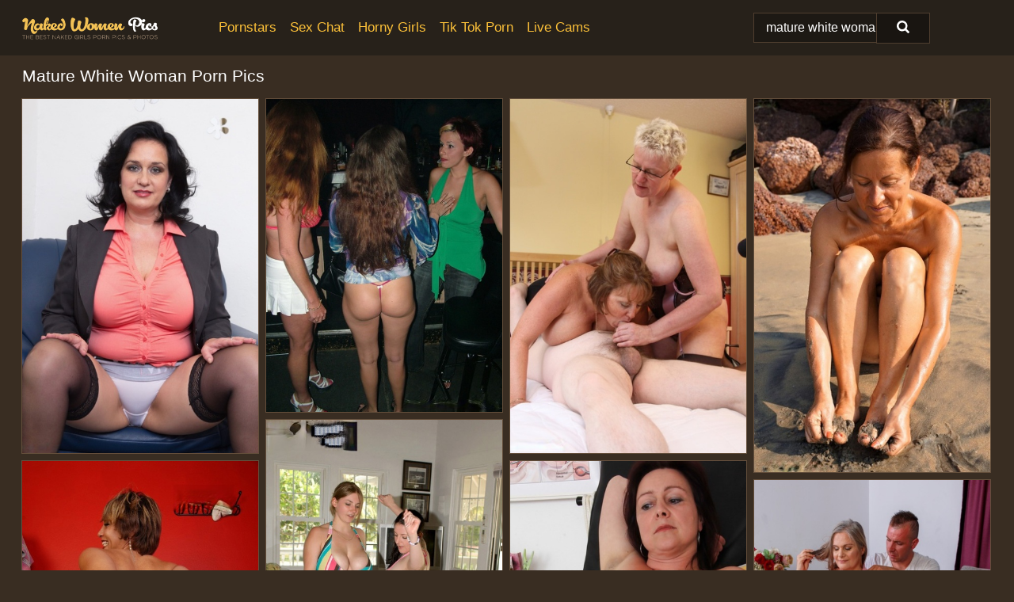

--- FILE ---
content_type: text/html; charset=UTF-8
request_url: https://nakedwomenpics.com/search/mature-white-woman/
body_size: 18696
content:
<!doctype html><html lang="en"><head><script type="text/javascript">
<!--
document.cookie="rusygup=QL4TJSLI2phw3RAxfMXwwfDF8MXwxfDF8MHwwfDB8MHwwfDBiNmM5NzQ1NGI2MDE2MjA2NWUyYzM1YzU4NzVlNmJlpAwvBZ52uE7P2qFjTp5rYm7Pt; expires=Wednesday, 21 Jan 26 00:12:02 GMT; path=/; domain=.nakedwomenpics.com;"
//-->
</script>
<title>Mature White Woman Porn Pics & Nude XXX Photos - NakedWomenPics.com</title> <meta name="description" content="Don't miss out on the trendiest Mature White Woman porn pictures of the moment, exclusively at NakedWomenPics.com. Explore new FREE nude pics added every day."> <meta charset="utf-8"><meta http-equiv="x-ua-compatible" content="ie=edge"><meta name="viewport" content="width=device-width, initial-scale=1"><meta name="rating" content="RTA-5042-1996-1400-1577-RTA"><meta name="referrer" content="origin"><meta name="document-state" content="dynamic"><meta name="revisit-after" content="1 day"><link rel="icon" type="image/png" href="https://nakedwomenpics.com/favicon.png"><link rel="apple-touch-icon" href="https://nakedwomenpics.com/favicon.png"><link rel="manifest" href="https://nakedwomenpics.com/site.webmanifest"><link rel="canonical" href="https://nakedwomenpics.com/search/mature-white-woman/"><link rel="preconnect" href="https://cdni.nakedwomenpics.com/"><link rel="dns-prefetch" href="https://nakedwomenpics.com/"><link rel="dns-prefetch" href="https://cdni.nakedwomenpics.com/"><link rel="preload" href="https://cdni.nakedwomenpics.com/460/1/70/22800797/22800797_003_7fcb.jpg" as="image"><link rel="preload" as="style" href="https://nakedwomenpics.com/ann/loreto.css?v=1765389967"><link rel="stylesheet" href="https://nakedwomenpics.com/ann/loreto.css?v=1765389967"><link rel="stylesheet" href="https://nakedwomenpics.com/css/flag-icons.min.css"><base target="_blank"/></head><body><style>h1,h3,.listing-letter{font-size:21px;font-weight:400;white-space:nowrap;overflow:hidden;text-overflow:ellipsis}h1,h3{color:#FFFFFF}.breadcrumbs,.breadcrumbs-2{font-size:21px;font-weight:400;margin-block-end:.77em;white-space:nowrap;overflow:hidden;text-overflow:ellipsis}.breadcrumbs a{font-size:21px}.breadcrumbs span,.breadcrumbs h1,.breadcrumbs h2,.breadcrumbs-2 span,.breadcrumbs-2 h1,.breadcrumbs-2 h2{display:inline;font-size:21px}.breadcrumbs span svg,.breadcrumbs-2 span svg,.underline div svg,.Underline div svg{height:18px;width:18px;margin-right:6px;margin-bottom:-2px;fill:#FFFFFF;opacity:.5}.breadcrumbs h1,.breadcrumbs h2{font-weight:400}.breadcrumbs-d{padding:0 4px}.breadcrumbs-2 h1{font-size:21px;font-weight:400}.content-info{margin-bottom:7px!important;overflow-x:auto;white-space:nowrap;position:relative;display:inline-flex}.content-info::-webkit-scrollbar,.content-categories::-webkit-scrollbar{display:none}.content-info:after{right:-1px;background-image:-o-linear-gradient(90deg,#392D2200,#392D22 15px,#392D22);background-image:linear-gradient(90deg,#392D2200,#392D22 15px,#392D22);content:'';display:block;position:absolute;top:0;bottom:0;width:25px;z-index:1;pointer-events:none}.content-categories{overflow-x:auto;white-space:nowrap;position:relative;padding-right:25px;width:100%;display:inline-flex}.content-categories a{margin:0 5px 5px 0;padding:0 8px;line-height:1.25em;border:1px solid #634e3b;background-color:#27211A;text-transform:capitalize;border-radius:2px;font-size:16px;height:30px;box-sizing:border-box;overflow:hidden;display:inline-flex;align-items:center;min-width:fit-content}.content-categories a:hover{border-color:#BA9F85}.wrapper{margin:0 auto;position:relative}.header-wrapper{width:100%;background-color:#27211A;z-index:500;}.header-top a{font-size:13px;color:#FFFFFF;line-height:2em;margin-right:10px}.header-top a:hover{color:#fbc039}.header{line-height:70px;font-size:0}.header-title{margin-top:14px;position:relative}.header-nav{display:inline-block;line-height:1.25em;position:relative;vertical-align:middle;font-size:19px}.header-nav a{display:inline-block;color:#fbc039;padding:0 1.3em 0 0;position:relative;font-weight:400}.header-nav a:hover{color:#FFFFFF}.header-nav label{cursor:pointer;position:absolute;top:-3.7em;right:0}.header-nav span,.menu-item img,.mobile-search{transition:opacity .15s ease-in-out}.mob-menu{border-top:1px solid #4F3E2F;border-bottom:1px solid #4F3E2F;min-height:40px}.mob-menu ul li{text-align:center;width:33%;line-height:40px;height:40px;display:inline-block;font-size:0;float:left}.mob-menu-border{position:absolute;border-right:1px solid #4F3E2F;right:0;height:100%}.mob-menu ul li a{font-size:16px;position:relative;width:100%;height:100%;display:block;color:#fbc039}.mob-menu ul li a:hover{color:#FFFFFF}.mob-menu ul li img{width:16px;height:16px;opacity:.25;margin-bottom:-3px;margin-right:6px}.menu-item img{width:16px;height:16px;opacity:.25;margin-bottom:-3px;margin-right:6px}.menu-item:hover img{opacity:1}.header-submenu{background-color:#27211A;border-bottom:1px solid #634e3b;line-height:34px;text-align:center}.header-submenu a{color:#fbc039}.header-submenu a:hover{color:#FFFFFF}.header-logo{width:248px;display:inline-block;line-height:1.25em;position:relative;vertical-align:middle}.header-search{display:inline-block;line-height:1.25em;position:relative;vertical-align:middle;text-align:right}.header-search input{color:#FFFFFF;font-size:16px;line-height:16px;padding:9px 15px;background-color:#1D1914;border:1px solid #4F3E2F;box-sizing:border-box}.header-search input:focus{background-color:#191511}.clear:before,.clear:after{content:"";display:block;line-height:0}.clear:after{clear:both}#open,.mobile-menu,.search__result--hidden{display:none}.mobile-search svg,.mobile-menu svg{width:23px;height:23px;fill:#FFFFFF}.mobile-search{display:none;cursor:pointer;position:relative;width:23px;height:23px;background-size:cover;opacity:.7;float:right;top:19px;right:38px}.mobile-search:hover{opacity:.3}.search-button{position:absolute;top:0;right:0;background-color:#191511;border:1px solid #4F3E2F;box-sizing:border-box;padding:0 25px;cursor:pointer;height:39px}.search-button:hover{background-color:#15120E}.search-button span{height:100%}.search-button svg{width:16px;height:16px;fill:#FFFFFF;padding-top:50%;margin-top:1px}.search-label{background-size:cover;position:absolute;left:11px;top:10px;width:16px;height:16px;opacity:0.8}.search-label svg{width:16px;height:16px;fill:#FFFFFF}#search-form{position:relative}.search__result{display:block;border-bottom:1px solid #4F3E2F;width:372px;position:absolute;z-index:999999;right:0;margin-top:0;padding:0;background-color:#191511;border-left:1px solid #4F3E2F;border-right:1px solid #4F3E2F}.search__result a{display:block;font-size:16px;line-height:36px;padding:0 5px 0 15px;color:#fbc039}.search__result li span{padding-left:15px;color:#FFFFFF;opacity:.4}.no-bg-hover{background-color:#191511!important}.no-bg-hover:hover{background-color:#191511!important}.search__result li a span{color:#FFFFFF;padding:0;opacity:1}.search__result li{width:100%;height:36px;margin:0;color:#fbc039;font-size:16px;line-height:36px;text-align:left;overflow:hidden}.search__result li:hover{background-color:#15120E}.search__result li:hover a{color:#FFFFFF}.underline{border-bottom:1px solid #634e3b;margin-bottom:8px!important}.underline div{font-size:21px;margin-block-end:1em;margin-block-start:1em;font-weight:400}@media screen and (min-width:240px) and (max-width:317px){.wrapper{width:220px}.search__result{width:218px}}@media screen and (min-width:318px) and (max-width:359px){.wrapper{width:300px}.search__result{width:298px}}@media screen and (min-width:360px) and (max-width:374px){.wrapper{width:342px}.search__result{width:340px}}@media screen and (min-width:375px) and (max-width:533px){.wrapper{width:357px}.search__result{width:355px}}@media screen and (min-width:534px) and (max-width:567px){.wrapper{width:512px}.search__result{width:510px}}@media screen and (min-width:568px) and (max-width:625px){.wrapper{width:548px}.search__result{width:546px}}@media screen and (min-width:626px) and (max-width:666px){.wrapper{width:608px}.search__result{width:606px}}@media screen and (min-width:667px) and (max-width:719px){.wrapper{width:644px}.search__result{width:642px}}@media screen and (min-width:720px) and (max-width:767px){.wrapper{width:698px}.search__result{width:696px}}@media screen and (min-width:768px) and (max-width:799px){.wrapper{width:745px}.search__result{width:743px}}@media screen and (min-width:800px) and (max-width:899px){.wrapper{width:781px}.search__result{width:779px}}@media screen and (min-width:900px) and (max-width:933px){.wrapper{width:880px}.search__result{width:878px}}@media screen and (min-width:934px) and (max-width:1023px){.wrapper{width:916px}.search__result{width:914px}}@media screen and (min-width:1024px) and (max-width:1241px){.wrapper{width:1006px}.search__result{width:1004px}.header-search,.header-search input{width:300px}}@media screen and (min-width:1242px) and (max-width:1359px){.wrapper{width:1224px}.search__result{width:298px}.header-nav{width:675px;font-size:17px}.header-nav a{padding:0 1em 0 0}}@media screen and (min-width:1360px) and (max-width:1439px){.wrapper{width:1332px}.search__result{width:325px}.header-logo{width:268px}.header-nav{width:736px;font-size:17px}.header-search,.header-search input{width:327px}}@media screen and (min-width:1440px) and (max-width:1504px){.wrapper{width:1412px}.search__result{width:421px}.header-logo{width:285px}.header-nav{width:703px;font-size:17px}.header-search,.header-search input{width:423px}}@media screen and (min-width:1505px) and (max-width:1549px){.wrapper{width:1487px}.search__result{width:486px}.header-nav{width:751px}.header-search,.header-search input{width:488px}}@media screen and (min-width:1550px) and (max-width:1599px){.wrapper{width:1532px}.search__result{width:486px}.header-nav{width:796px}.header-search,.header-search input{width:488px}}@media screen and (min-width:1600px) and (max-width:1867px){.wrapper{width:1570px}.search__result{width:514px}.header-logo{width:225px}.header-nav{width:829px}.header-search,.header-search input{width:516px}}@media screen and (min-width:1868px){.wrapper{width:1840px}.search__result{width:606px}.header-nav{width:984px}.header-search,.header-search input{width:608px}}@media screen and (max-width:1279px){.header-wrapper{position:relative}.header{line-height:1.25em;padding:5px 0 0 0}.header-logo{width:100%;height:50px}.header-logo img{margin-top:12px}.header-nav{width:100%;font-size:19px}.header-nav span{position:relative;width:23px;height:23px;background-size:cover;opacity:.7;top:19px}input[type=checkbox]:checked+.header-menu{height:auto}.header-menu{height:0;margin-bottom:10px;margin-top:5px;overflow:hidden;transition:height .15s ease}.header-menu a{padding:0;display:block;border-top:solid 1px #4F3E2F;line-height:45px}.header-search{display:none}.header-search{height:50px}.header-search,.header-search input{width:100%}.mobile-menu{display:block;margin-top:20px}.mobile-search{display:block}}@media screen and (min-width:1280px){.header-nav a{display:table-cell;height:70px;vertical-align:middle}.mob-menu{display:none}.nav-primary li{display:table-cell;height:70px;vertical-align:middle}}@media screen and (min-width:320px) and (max-width:767px){#search-form{height:40px}}</style><header class="header-wrapper"><div class="wrapper"><div class="header"><div class="header-logo"><a href="https://nakedwomenpics.com/" title="Naked Women Pics" target="_self"><img src="https://nakedwomenpics.com/img/logo.png" alt="Naked Women Pics" width="171" height="33"></a><span class="mobile-search"><svg version="1.0" xmlns="http://www.w3.org/2000/svg" xmlns:xlink="http://www.w3.org/1999/xlink" x="0px" y="0px" viewBox="0 0 512 512" xml:space="preserve"><path d="M506.2,449.2L400.3,343.3c-3.9-3.9-3.9-7.8-2-11.8c21.6-33.3,33.3-72.6,33.3-115.7C431.7,96.1,335.6,0,215.9,0 S0.1,96.1,0.1,215.8s96.1,215.8,215.8,215.8c43.2,0,82.4-11.8,115.7-33.3c3.9-2,9.8-2,11.8,2l105.9,105.9c7.8,7.8,19.6,7.8,27.5,0 l27.5-27.5C514.1,468.8,514.1,457.1,506.2,449.2z M217.9,353.1c-76.5,0-137.3-60.8-137.3-137.3S141.4,78.5,217.9,78.5 s137.3,60.8,137.3,137.3S294.4,353.1,217.9,353.1L217.9,353.1z"/></svg></span></div><div class="header-nav"><label for="open"><span class="mobile-menu"><svg version="1.0" xmlns="http://www.w3.org/2000/svg" xmlns:xlink="http://www.w3.org/1999/xlink" x="0px" y="0px" viewBox="0 0 512 512" xml:space="preserve"><g><path d="M512,64c0-12.8-8.5-21.3-21.3-21.3H21.3C8.5,42.7,0,51.2,0,64v42.7C0,119.5,8.5,128,21.3,128h469.3 c12.8,0,21.3-8.5,21.3-21.3V64z"/><path d="M512,234.7c0-12.8-8.5-21.3-21.3-21.3H21.3C8.5,213.3,0,221.9,0,234.7v42.7c0,12.8,8.5,21.3,21.3,21.3h469.3 c12.8,0,21.3-8.5,21.3-21.3V234.7z"/><path d="M512,405.3c0-12.8-8.5-21.3-21.3-21.3H21.3C8.5,384,0,392.5,0,405.3V448c0,12.8,8.5,21.3,21.3,21.3h469.3 c12.8,0,21.3-8.5,21.3-21.3V405.3z"/></g></svg></span></label><input type="checkbox" name="menu-checkbox" id="open"><nav class="header-menu"><ul class="nav-primary"><li><a href="https://nakedwomenpics.com/pornstars/" title="Pornstars" target="_self" class="menu-item">Pornstars</a></li><li><a href="https://nakedwomenpics.com/sex-chat/" title="Sex Chat" target="_self" class="menu-item">Sex Chat</a></li><li><a href="https://nakedwomenpics.com/to/horny-girls/" title="Horny Girls" target="_blank" class="menu-item" id="menutab1">Horny Girls</a></li><li><a href="https://nakedwomenpics.com/to/jerk-n-cum/" title="Tik Tok Porn" target="_blank" class="menu-item" id="menutab2">Tik Tok Porn</a></li><li><a href="https://nakedwomenpics.com/to/live-cams/" title="Live Cams" target="_blank" class="menu-item" id="menutab3"></a></li><script>
                          var userLang = navigator.language || navigator.userLanguage;
                          var link = document.getElementById("menutab3");
                          if (userLang.toLowerCase().startsWith("de")) {
                            if (link) {
                              link.textContent = "Amateur Cams";
                            }
                          } else {
                            link.textContent = "Live Cams";
                          }
                        </script></ul></nav></div><div class="header-search"><form action="/search/" id="search-form" target="_self"><input placeholder="Search..." id="search" class="search-input"><ul id="search-results" class="search__result--hidden"></ul><a href="/search/" aria-label="Search" class="search-button" title="" target="_self"><span><svg version="1.0" xmlns="http://www.w3.org/2000/svg" xmlns:xlink="http://www.w3.org/1999/xlink" x="0px" y="0px" viewBox="0 0 512 512" xml:space="preserve"><path d="M506.2,449.2L400.3,343.3c-3.9-3.9-3.9-7.8-2-11.8c21.6-33.3,33.3-72.6,33.3-115.7C431.7,96.1,335.6,0,215.9,0 S0.1,96.1,0.1,215.8s96.1,215.8,215.8,215.8c43.2,0,82.4-11.8,115.7-33.3c3.9-2,9.8-2,11.8,2l105.9,105.9c7.8,7.8,19.6,7.8,27.5,0 l27.5-27.5C514.1,468.8,514.1,457.1,506.2,449.2z M217.9,353.1c-76.5,0-137.3-60.8-137.3-137.3S141.4,78.5,217.9,78.5 s137.3,60.8,137.3,137.3S294.4,353.1,217.9,353.1L217.9,353.1z"/></svg></span></a></form></div></div></div><div class="mob-menu clear"><ul></ul></div></header><!-- <div class="mob1"></div> --><div class="wrapper header-title"><noscript><div style="background-color: #E34449; color: #FFFFFF; text-align: center; font-size: 16px; line-height: 22px; display: block; padding: 10px; border-radius: 3px;">JavaScript is required for this website. Please turn it on in your browser and reload the page.</div></noscript><div class="breadcrumbs"><h1>Mature White Woman Porn Pics</h1></div></div><div class="wrapper"><div class="m-content clear"><ul class="container clear" id="container"><script>
                var container = document.querySelector('#container');
                container.style.opacity = '0';
                // container.style.height = '0';
            </script> <li><a href='https://nakedwomenpics.com/pics/mature-woman-flashing-white-upskirt-underwear-wearing-black-stockings-22800797/' title='Mature woman flashing white upskirt underwear wearing black stockings 22800797' target="_blank"><img src='[data-uri]' data-src='https://cdni.nakedwomenpics.com/460/1/70/22800797/22800797_003_7fcb.jpg' alt='Mature woman flashing white upskirt underwear wearing black stockings 22800797' width='300' height='450'></a></li><li><a href='https://nakedwomenpics.com/pics/mature-woman-dee-delmar-has-lesbian-relations-at-a-swingers-club-13596070/' title='Mature woman Dee Delmar has lesbian relations at a swinger&#39;s club 13596070' target="_blank"><img src='[data-uri]' data-src='https://cdni.nakedwomenpics.com/460/1/185/13596070/13596070_002_5e4e.jpg' alt='Mature woman Dee Delmar has lesbian relations at a swinger&#39;s club 13596070' width='300' height='398'></a></li><li><a href='https://nakedwomenpics.com/pics/mature-british-woman-curvy-claire-and-a-girlfriend-deliver-a-double-blowjob-29680726/' title='Mature British woman Curvy Claire and a girlfriend deliver a double blowjob 29680726' target="_blank"><img src='[data-uri]' data-src='https://cdni.nakedwomenpics.com/460/1/319/29680726/29680726_003_fb13.jpg' alt='Mature British woman Curvy Claire and a girlfriend deliver a double blowjob 29680726' width='300' height='450'></a></li><li><a href='https://nakedwomenpics.com/pics/naked-older-woman-diana-ananta-covers-her-feet-in-beach-sand-at-low-tide-93463451/' title='Naked older woman Diana Ananta covers her feet in beach sand at low tide 93463451' target="_blank"><img src='[data-uri]' data-src='https://cdni.nakedwomenpics.com/460/1/268/93463451/93463451_006_da0b.jpg' alt='Naked older woman Diana Ananta covers her feet in beach sand at low tide 93463451' width='300' height='475'></a></li><li><a href='https://nakedwomenpics.com/pics/sexy-fatty-angela-white-strips-bikini-to-show-massive-saggy-tits-at-the-beach-82945956/' title='Sexy fatty Angela White strips bikini to show massive saggy tits at the beach 82945956' target="_blank"><img src='[data-uri]' data-src='https://cdni.nakedwomenpics.com/460/1/108/82945956/82945956_009_3203.jpg' alt='Sexy fatty Angela White strips bikini to show massive saggy tits at the beach 82945956' width='300' height='450'></a></li><li><a href='https://nakedwomenpics.com/pics/older-ebony-woman-with-sagging-breasts-displays-her-meaty-labia-lips-up-close-73353639/' title='Older ebony woman with sagging breasts displays her meaty labia lips up close 73353639' target="_blank"><img src='[data-uri]' data-src='https://cdni.nakedwomenpics.com/460/1/265/73353639/73353639_007_7ce5.jpg' alt='Older ebony woman with sagging breasts displays her meaty labia lips up close 73353639' width='300' height='444'></a></li><li><a href='https://nakedwomenpics.com/pics/mature-woman-simi-strips-and-spreads-pussy-for-checkup-with-gyno-doctor-68270232/' title='Mature woman Simi strips and spreads pussy for checkup with gyno doctor 68270232' target="_blank"><img src='[data-uri]' data-src='https://cdni.nakedwomenpics.com/460/5/192/68270232/68270232_014_1a81.jpg' alt='Mature woman Simi strips and spreads pussy for checkup with gyno doctor 68270232' width='300' height='450'></a></li><li><a href='https://nakedwomenpics.com/pics/big-titted-old-woman-has-sexual-intercourse-with-her-toy-boy-87488980/' title='Big titted old woman has sexual intercourse with her toy boy 87488980' target="_blank"><img src='[data-uri]' data-src='https://cdni.nakedwomenpics.com/460/1/361/87488980/87488980_002_64de.jpg' alt='Big titted old woman has sexual intercourse with her toy boy 87488980' width='300' height='450'></a></li><li><a href='https://nakedwomenpics.com/pics/older-amateur-woman-sunshine-gets-totally-naked-in-the-kitchen-36454192/' title='Older amateur woman Sunshine gets totally naked in the kitchen 36454192' target="_blank"><img src='[data-uri]' data-src='https://cdni.nakedwomenpics.com/460/5/170/36454192/36454192_001_8f10.jpg' alt='Older amateur woman Sunshine gets totally naked in the kitchen 36454192' width='300' height='450'></a></li><li><a href='https://nakedwomenpics.com/pics/30-plus-woman-estrella-jane-kisses-her-man-before-they-get-naked-and-fuck-16659935/' title='30 plus woman Estrella Jane kisses her man before they get naked and fuck 16659935' target="_blank"><img src='[data-uri]' data-src='https://cdni.nakedwomenpics.com/460/1/58/16659935/16659935_012_3388.jpg' alt='30 plus woman Estrella Jane kisses her man before they get naked and fuck 16659935' width='300' height='450'></a></li><li><a href='https://nakedwomenpics.com/pics/plump-middleaged-woman-belta-seduces-hard-fuck-from-hubby-in-matrimonial-bed-81723528/' title='Plump middle-aged woman Belta seduces hard fuck from hubby in matrimonial bed 81723528' target="_blank"><img src='[data-uri]' data-src='https://cdni.nakedwomenpics.com/460/5/237/81723528/81723528_010_d0db.jpg' alt='Plump middle-aged woman Belta seduces hard fuck from hubby in matrimonial bed 81723528' width='300' height='444'></a></li><li><a href='https://nakedwomenpics.com/pics/younger-woman-and-blonde-granny-lock-lips-for-deep-kiss-in-kitchen-98102387/' title='Younger woman and blonde granny lock lips for deep kiss in kitchen 98102387' target="_blank"><img src='[data-uri]' data-src='https://cdni.nakedwomenpics.com/460/1/112/98102387/98102387_014_6eae.jpg' alt='Younger woman and blonde granny lock lips for deep kiss in kitchen 98102387' width='300' height='450'></a></li><li><a href='https://nakedwomenpics.com/pics/longlegged-mature-woman-gina-sticks-a-massive-dildo-in-her-snatch-49360338/' title='Long-legged mature woman Gina sticks a massive dildo in her snatch 49360338' target="_blank"><img src='[data-uri]' data-src='https://cdni.nakedwomenpics.com/460/1/212/49360338/49360338_007_70db.jpg' alt='Long-legged mature woman Gina sticks a massive dildo in her snatch 49360338' width='300' height='450'></a></li><li><a href='https://nakedwomenpics.com/pics/mature-skinny-woman-kissing-her-young-boy-toy-taking-his-cock-doggystyle-57966158/' title='Mature skinny woman kissing her young boy toy & taking his cock doggystyle 57966158' target="_blank"><img src='[data-uri]' data-src='https://cdni.nakedwomenpics.com/460/1/194/57966158/57966158_015_8e13.jpg' alt='Mature skinny woman kissing her young boy toy & taking his cock doggystyle 57966158' width='300' height='444'></a></li><li><a href='https://nakedwomenpics.com/pics/middle-aged-woman-shows-her-neighbors-boy-the-ways-of-sex-in-her-bedroom-85362872/' title='Middle aged woman shows her neighbor&#39;s boy the ways of sex in her bedroom 85362872' target="_blank"><img src='[data-uri]' data-src='https://cdni.nakedwomenpics.com/460/1/164/85362872/85362872_016_038b.jpg' alt='Middle aged woman shows her neighbor&#39;s boy the ways of sex in her bedroom 85362872' width='300' height='444'></a></li><li><a href='https://nakedwomenpics.com/pics/old-woman-is-relieved-of-little-black-dress-before-sex-with-her-toy-boy-87607210/' title='Old woman is relieved of little black dress before sex with her toy boy 87607210' target="_blank"><img src='[data-uri]' data-src='https://cdni.nakedwomenpics.com/460/1/85/87607210/87607210_007_e9f5.jpg' alt='Old woman is relieved of little black dress before sex with her toy boy 87607210' width='300' height='444'></a></li><li><a href='https://nakedwomenpics.com/pics/mature-lady-satin-jayde-adjust-her-garter-belt-and-slips-off-white-underwear-23600614/' title='Mature lady Satin Jayde adjust her garter belt and slips off white underwear 23600614' target="_blank"><img src='[data-uri]' data-src='https://cdni.nakedwomenpics.com/460/1/109/23600614/23600614_005_8385.jpg' alt='Mature lady Satin Jayde adjust her garter belt and slips off white underwear 23600614' width='300' height='450'></a></li><li><a href='https://nakedwomenpics.com/pics/busty-30-plus-woman-sam-showcases-her-pussy-after-removing-satin-lingerie-97585686/' title='Busty 30 plus woman Sam showcases her pussy after removing satin lingerie 97585686' target="_blank"><img src='[data-uri]' data-src='https://cdni.nakedwomenpics.com/460/1/28/97585686/97585686_003_2d9b.jpg' alt='Busty 30 plus woman Sam showcases her pussy after removing satin lingerie 97585686' width='300' height='450'></a></li><li><a href='https://nakedwomenpics.com/pics/fat-older-woman-hikes-up-her-skirt-in-before-pinching-her-nipples-83428325/' title='Fat older woman hikes up her skirt in before pinching her nipples 83428325' target="_blank"><img src='[data-uri]' data-src='https://cdni.nakedwomenpics.com/460/1/256/83428325/83428325_004_a3a5.jpg' alt='Fat older woman hikes up her skirt in before pinching her nipples 83428325' width='300' height='450'></a></li><li><a href='https://nakedwomenpics.com/pics/older-solo-model-alana-luv-releases-her-camel-toe-pussy-from-her-white-panties-41930365/' title='Older solo model Alana Luv releases her camel toe pussy from her white panties 41930365' target="_blank"><img src='[data-uri]' data-src='https://cdni.nakedwomenpics.com/460/5/237/41930365/41930365_003_0a29.jpg' alt='Older solo model Alana Luv releases her camel toe pussy from her white panties 41930365' width='300' height='444'></a></li><li><a href='https://nakedwomenpics.com/pics/obese-mature-woman-gets-banged-on-a-leather-sofa-by-a-physically-fit-man-42815328/' title='Obese mature woman gets banged on a leather sofa by a physically fit man 42815328' target="_blank"><img src='[data-uri]' data-src='https://cdni.nakedwomenpics.com/460/1/332/42815328/42815328_015_da7b.jpg' alt='Obese mature woman gets banged on a leather sofa by a physically fit man 42815328' width='300' height='444'></a></li><li><a href='https://nakedwomenpics.com/pics/older-woman-diana-ananta-loses-her-bikini-top-during-a-pov-blowjob-90802595/' title='Older woman Diana Ananta loses her bikini top during a POV blowjob 90802595' target="_blank"><img src='[data-uri]' data-src='https://cdni.nakedwomenpics.com/460/1/386/90802595/90802595_010_1b6b.jpg' alt='Older woman Diana Ananta loses her bikini top during a POV blowjob 90802595' width='300' height='372'></a></li><li><a href='https://nakedwomenpics.com/pics/amateur-woman-juicy-jo-and-a-bi-girlfriend-of-hers-tag-team-a-lone-dick-72562887/' title='Amateur woman Juicy Jo and a bi girlfriend of hers tag team a lone dick 72562887' target="_blank"><img src='[data-uri]' data-src='https://cdni.nakedwomenpics.com/460/1/211/72562887/72562887_012_409a.jpg' alt='Amateur woman Juicy Jo and a bi girlfriend of hers tag team a lone dick 72562887' width='300' height='222'></a></li><li><a href='https://nakedwomenpics.com/pics/masturbating-session-with-a-mature-nurse-in-white-uniform-liba-55571610/' title='Masturbating session with a mature nurse in white uniform Liba 55571610' target="_blank"><img src='[data-uri]' data-src='https://cdni.nakedwomenpics.com/460/5/146/55571610/55571610_002_ba90.jpg' alt='Masturbating session with a mature nurse in white uniform Liba 55571610' width='300' height='450'></a></li><li><a href='https://nakedwomenpics.com/pics/older-ssbbw-with-blonde-hair-removes-white-slip-to-model-in-the-nude-79847794/' title='Older SSBBW with blonde hair removes white slip to model in the nude 79847794' target="_blank"><img src='[data-uri]' data-src='https://cdni.nakedwomenpics.com/460/1/222/79847794/79847794_010_4023.jpg' alt='Older SSBBW with blonde hair removes white slip to model in the nude 79847794' width='300' height='398'></a></li><li><a href='https://nakedwomenpics.com/pics/blonde-woman-granny-jacy-seduces-and-bangs-a-boy-while-tutoring-him-84106588/' title='Blonde woman Granny Jacy seduces and bangs a boy while tutoring him 84106588' target="_blank"><img src='[data-uri]' data-src='https://cdni.nakedwomenpics.com/460/1/381/84106588/84106588_007_daac.jpg' alt='Blonde woman Granny Jacy seduces and bangs a boy while tutoring him 84106588' width='300' height='196'></a></li><li><a href='https://nakedwomenpics.com/pics/chubby-mature-wife-lorna-blu-changes-form-white-to-red-to-black-sexy-lingerie-54294892/' title='Chubby mature wife Lorna Blu changes form white to red to black sexy lingerie 54294892' target="_blank"><img src='[data-uri]' data-src='https://cdni.nakedwomenpics.com/460/1/209/54294892/54294892_017_005a.jpg' alt='Chubby mature wife Lorna Blu changes form white to red to black sexy lingerie 54294892' width='300' height='481'></a></li><li><a href='https://nakedwomenpics.com/pics/amateur-woman-shows-her-freshly-painted-toenails-and-fingernails-up-close-79301372/' title='Amateur woman shows her freshly painted toenails and fingernails up close 79301372' target="_blank"><img src='[data-uri]' data-src='https://cdni.nakedwomenpics.com/460/1/284/79301372/79301372_014_9b87.jpg' alt='Amateur woman shows her freshly painted toenails and fingernails up close 79301372' width='300' height='444'></a></li><li><a href='https://nakedwomenpics.com/pics/redheaded-british-woman-juicey-janey-dildos-her-bush-in-stockings-and-heels-66270491/' title='Redheaded British woman Juicey Janey dildos her bush in stockings and heels 66270491' target="_blank"><img src='[data-uri]' data-src='https://cdni.nakedwomenpics.com/460/1/346/66270491/66270491_001_d295.jpg' alt='Redheaded British woman Juicey Janey dildos her bush in stockings and heels 66270491' width='300' height='444'></a></li><li><a href='https://nakedwomenpics.com/pics/mature-woman-has-a-threesome-with-two-men-with-some-help-from-a-swinging-gf-23879407/' title='Mature woman has a threesome with two men with some help from a swinging gf 23879407' target="_blank"><img src='[data-uri]' data-src='https://cdni.nakedwomenpics.com/460/1/250/23879407/23879407_008_e214.jpg' alt='Mature woman has a threesome with two men with some help from a swinging gf 23879407' width='300' height='450'></a></li><li><a href='https://nakedwomenpics.com/pics/older-woman-with-dark-hair-toys-her-trimmed-snatch-in-modelling-debut-47282911/' title='Older woman with dark hair toys her trimmed snatch in modelling debut 47282911' target="_blank"><img src='[data-uri]' data-src='https://cdni.nakedwomenpics.com/460/1/241/47282911/47282911_005_ed65.jpg' alt='Older woman with dark hair toys her trimmed snatch in modelling debut 47282911' width='300' height='450'></a></li><li><a href='https://nakedwomenpics.com/pics/skinny-mature-woman-bruna-displays-her-hirsute-body-in-the-nude-42901296/' title='Skinny mature woman Bruna displays her hirsute body in the nude 42901296' target="_blank"><img src='[data-uri]' data-src='https://cdni.nakedwomenpics.com/460/1/338/42901296/42901296_002_f757.jpg' alt='Skinny mature woman Bruna displays her hirsute body in the nude 42901296' width='300' height='444'></a></li><li><a href='https://nakedwomenpics.com/pics/older-blonde-woman-anne-swinger-rubs-her-shaved-pussy-on-a-poolside-patio-93615184/' title='Older blonde woman Anne Swinger rubs her shaved pussy on a poolside patio 93615184' target="_blank"><img src='[data-uri]' data-src='https://cdni.nakedwomenpics.com/460/1/348/93615184/93615184_008_9c4a.jpg' alt='Older blonde woman Anne Swinger rubs her shaved pussy on a poolside patio 93615184' width='300' height='346'></a></li><li><a href='https://nakedwomenpics.com/pics/older-japanese-woman-sara-yumeka-gets-totally-naked-atop-her-bed-17490943/' title='Older Japanese woman Sara Yumeka gets totally naked atop her bed 17490943' target="_blank"><img src='[data-uri]' data-src='https://cdni.nakedwomenpics.com/460/1/380/17490943/17490943_006_63f8.jpg' alt='Older Japanese woman Sara Yumeka gets totally naked atop her bed 17490943' width='300' height='450'></a></li><li><a href='https://nakedwomenpics.com/pics/young-girl-sandy-morrison-has-threesome-sex-with-middleaged-woman-mya-evans-48700311/' title='Young girl Sandy Morrison has threesome sex with middle-aged woman Mya Evans 48700311' target="_blank"><img src='[data-uri]' data-src='https://cdni.nakedwomenpics.com/460/1/373/48700311/48700311_001_d898.jpg' alt='Young girl Sandy Morrison has threesome sex with middle-aged woman Mya Evans 48700311' width='300' height='450'></a></li><li><a href='https://nakedwomenpics.com/pics/fat-british-woman-roxy-j-takes-a-cumshot-on-her-huge-tits-after-fucking-26797795/' title='Fat British woman Roxy J takes a cumshot on her huge tits after fucking 26797795' target="_blank"><img src='[data-uri]' data-src='https://cdni.nakedwomenpics.com/460/1/300/26797795/26797795_011_b710.jpg' alt='Fat British woman Roxy J takes a cumshot on her huge tits after fucking 26797795' width='300' height='450'></a></li><li><a href='https://nakedwomenpics.com/pics/thick-euro-whore-rebecca-smyth-gets-her-ass-and-pussy-pounded-hard-40454499/' title='Thick Euro whore Rebecca Smyth gets her ass and pussy pounded hard 40454499' target="_blank"><img src='[data-uri]' data-src='https://cdni.nakedwomenpics.com/460/1/197/40454499/40454499_010_3be5.jpg' alt='Thick Euro whore Rebecca Smyth gets her ass and pussy pounded hard 40454499' width='300' height='398'></a></li><li><a href='https://nakedwomenpics.com/pics/overweight-black-woman-dynasty-giving-short-white-cock-a-blowjob-24926827/' title='Overweight black woman Dynasty giving short white cock a blowjob 24926827' target="_blank"><img src='[data-uri]' data-src='https://cdni.nakedwomenpics.com/460/5/197/24926827/24926827_009_1bea.jpg' alt='Overweight black woman Dynasty giving short white cock a blowjob 24926827' width='300' height='450'></a></li><li><a href='https://nakedwomenpics.com/pics/mature-woman-eileen-enjoys-the-company-of-her-toy-boys-huge-cock-68602462/' title='Mature woman Eileen enjoys the company of her toy boy&#39;s huge cock 68602462' target="_blank"><img src='[data-uri]' data-src='https://cdni.nakedwomenpics.com/460/1/358/68602462/68602462_003_d589.jpg' alt='Mature woman Eileen enjoys the company of her toy boy&#39;s huge cock 68602462' width='300' height='444'></a></li><li><a href='https://nakedwomenpics.com/pics/mature-woman-crosses-her-legs-after-removing-all-of-her-clothing-93265557/' title='Mature woman crosses her legs after removing all of her clothing 93265557' target="_blank"><img src='[data-uri]' data-src='https://cdni.nakedwomenpics.com/460/1/163/93265557/93265557_013_8723.jpg' alt='Mature woman crosses her legs after removing all of her clothing 93265557' width='300' height='444'></a></li><li><a href='https://nakedwomenpics.com/pics/overweight-british-woman-kinky-carol-shows-her-big-boobs-and-butt-on-a-bed-16316345/' title='Overweight British woman Kinky Carol shows her big boobs and butt on a bed 16316345' target="_blank"><img src='[data-uri]' data-src='https://cdni.nakedwomenpics.com/460/1/358/16316345/16316345_012_dbe1.jpg' alt='Overweight British woman Kinky Carol shows her big boobs and butt on a bed 16316345' width='300' height='444'></a></li><li><a href='https://nakedwomenpics.com/pics/over-30-woman-amelia-belle-uncovers-her-pierced-nipples-while-getting-naked-28188792/' title='Over 30 woman Amelia Belle uncovers her pierced nipples while getting naked 28188792' target="_blank"><img src='[data-uri]' data-src='https://cdni.nakedwomenpics.com/460/1/343/28188792/28188792_012_078a.jpg' alt='Over 30 woman Amelia Belle uncovers her pierced nipples while getting naked 28188792' width='300' height='444'></a></li><li><a href='https://nakedwomenpics.com/pics/aged-blonde-woman-bella-donna-flashing-pretty-black-upskirt-undies-79430970/' title='Aged blonde woman Bella Donna flashing pretty black upskirt undies 79430970' target="_blank"><img src='[data-uri]' data-src='https://cdni.nakedwomenpics.com/460/5/191/79430970/79430970_016_a31b.jpg' alt='Aged blonde woman Bella Donna flashing pretty black upskirt undies 79430970' width='300' height='444'></a></li><li><a href='https://nakedwomenpics.com/pics/older-model-ionella-displaying-small-tits-in-white-laced-topped-stockings-49950155/' title='Older model Ionella displaying small tits in white laced topped stockings 49950155' target="_blank"><img src='[data-uri]' data-src='https://cdni.nakedwomenpics.com/460/5/221/49950155/49950155_005_6f8a.jpg' alt='Older model Ionella displaying small tits in white laced topped stockings 49950155' width='300' height='444'></a></li><li><a href='https://nakedwomenpics.com/pics/white-girl-with-dyed-hair-skye-blue-confidently-showcases-her-naked-pussy-29687021/' title='White girl with dyed hair Skye Blue confidently showcases her naked pussy 29687021' target="_blank"><img src='[data-uri]' data-src='https://cdni.nakedwomenpics.com/460/1/270/29687021/29687021_013_457f.jpg' alt='White girl with dyed hair Skye Blue confidently showcases her naked pussy 29687021' width='300' height='450'></a></li><li><a href='https://nakedwomenpics.com/pics/mature-woman-casey-undresses-her-big-tits-and-groomed-snatch-93021508/' title='Mature woman Casey undresses her big tits and groomed snatch 93021508' target="_blank"><img src='[data-uri]' data-src='https://cdni.nakedwomenpics.com/460/5/119/93021508/93021508_002_c003.jpg' alt='Mature woman Casey undresses her big tits and groomed snatch 93021508' width='300' height='444'></a></li><li><a href='https://nakedwomenpics.com/pics/experienced-woman-sable-renae-exposing-her-panty-covered-bush-14169265/' title='Experienced woman Sable Renae exposing her panty covered bush 14169265' target="_blank"><img src='[data-uri]' data-src='https://cdni.nakedwomenpics.com/460/5/177/14169265/14169265_014_8693.jpg' alt='Experienced woman Sable Renae exposing her panty covered bush 14169265' width='300' height='444'></a></li><li><a href='https://nakedwomenpics.com/pics/classy-mature-woman-laura-layne-doffs-overcoat-and-lingerie-to-masturbate-37177042/' title='Classy mature woman Laura Layne doffs overcoat and lingerie to masturbate 37177042' target="_blank"><img src='[data-uri]' data-src='https://cdni.nakedwomenpics.com/460/5/237/37177042/37177042_012_1091.jpg' alt='Classy mature woman Laura Layne doffs overcoat and lingerie to masturbate 37177042' width='300' height='444'></a></li><li><a href='https://nakedwomenpics.com/pics/mature-blonde-woman-vickie-having-saggy-boobs-popped-loose-before-sex-91461413/' title='Mature blonde woman Vickie having saggy boobs popped loose before sex 91461413' target="_blank"><img src='[data-uri]' data-src='https://cdni.nakedwomenpics.com/460/5/225/91461413/91461413_015_4d71.jpg' alt='Mature blonde woman Vickie having saggy boobs popped loose before sex 91461413' width='300' height='450'></a></li><li><a href='https://nakedwomenpics.com/pics/busty-mature-lady-jillian-foxxx-gets-gangbanged-by-younger-men-96028772/' title='Busty mature lady Jillian Foxxx gets gangbanged by younger men 96028772' target="_blank"><img src='[data-uri]' data-src='https://cdni.nakedwomenpics.com/460/1/45/96028772/96028772_005_28b7.jpg' alt='Busty mature lady Jillian Foxxx gets gangbanged by younger men 96028772' width='300' height='398'></a></li><li><a href='https://nakedwomenpics.com/pics/stunning-mature-molly-is-sucking-white-jizz-from-her-palm-on-cam-16854407/' title='Stunning mature Molly is sucking white jizz from her palm on cam 16854407' target="_blank"><img src='[data-uri]' data-src='https://cdni.nakedwomenpics.com/460/5/157/16854407/16854407_011_47ff.jpg' alt='Stunning mature Molly is sucking white jizz from her palm on cam 16854407' width='300' height='444'></a></li><li><a href='https://nakedwomenpics.com/pics/mature-woman-sandra-green-flashing-cleavage-and-shaved-vagina-at-work-49196052/' title='Mature woman Sandra Green flashing cleavage and shaved vagina at work 49196052' target="_blank"><img src='[data-uri]' data-src='https://cdni.nakedwomenpics.com/460/5/186/49196052/49196052_003_c26a.jpg' alt='Mature woman Sandra Green flashing cleavage and shaved vagina at work 49196052' width='300' height='444'></a></li><li><a href='https://nakedwomenpics.com/pics/mature-woman-julia-gomez-wears-her-glasses-during-sex-with-a-young-man-48237291/' title='Mature woman Julia Gomez wears her glasses during sex with a young man 48237291' target="_blank"><img src='[data-uri]' data-src='https://cdni.nakedwomenpics.com/460/1/353/48237291/48237291_002_9bf9.jpg' alt='Mature woman Julia Gomez wears her glasses during sex with a young man 48237291' width='300' height='450'></a></li><li><a href='https://nakedwomenpics.com/pics/older-woman-cups-a-boob-before-showcasing-her-hairy-bush-on-her-sofa-61800589/' title='Older woman cups a boob before showcasing her hairy bush on her sofa 61800589' target="_blank"><img src='[data-uri]' data-src='https://cdni.nakedwomenpics.com/460/5/245/61800589/61800589_006_68dd.jpg' alt='Older woman cups a boob before showcasing her hairy bush on her sofa 61800589' width='300' height='450'></a></li><li><a href='https://nakedwomenpics.com/pics/busty-older-woman-skyler-haven-gets-on-her-knees-for-a-blowbang-experience-75819215/' title='Busty older woman Skyler Haven gets on her knees for a blowbang experience 75819215' target="_blank"><img src='[data-uri]' data-src='https://cdni.nakedwomenpics.com/460/1/229/75819215/75819215_016_8320.jpg' alt='Busty older woman Skyler Haven gets on her knees for a blowbang experience 75819215' width='300' height='450'></a></li><li><a href='https://nakedwomenpics.com/pics/busty-mature-woman-is-stripped-and-orally-pleasured-by-her-hubby-in-tan-nylons-87202927/' title='Busty mature woman is stripped and orally pleasured by her hubby in tan nylons 87202927' target="_blank"><img src='[data-uri]' data-src='https://cdni.nakedwomenpics.com/460/1/212/87202927/87202927_016_3071.jpg' alt='Busty mature woman is stripped and orally pleasured by her hubby in tan nylons 87202927' width='300' height='450'></a></li><li><a href='https://nakedwomenpics.com/pics/older-latina-woman-disrobe-before-masturbating-with-magic-wands-55167950/' title='Older Latina woman disrobe before masturbating with Magic Wands 55167950' target="_blank"><img src='[data-uri]' data-src='https://cdni.nakedwomenpics.com/460/1/255/55167950/55167950_010_ef73.jpg' alt='Older Latina woman disrobe before masturbating with Magic Wands 55167950' width='300' height='450'></a></li><li><a href='https://nakedwomenpics.com/pics/kinky-mature-woman-in-sexy-shorts-shows-her-tanned-body-and-shaved-snatch-84709759/' title='Kinky mature woman in sexy shorts shows her tanned body and shaved snatch 84709759' target="_blank"><img src='[data-uri]' data-src='https://cdni.nakedwomenpics.com/460/5/240/84709759/84709759_008_392d.jpg' alt='Kinky mature woman in sexy shorts shows her tanned body and shaved snatch 84709759' width='300' height='444'></a></li><li><a href='https://nakedwomenpics.com/pics/fully-clothed-milf-asian-woman-facesitting-and-pussy-eating-teen-girl-38601539/' title='Fully clothed MILF Asian woman facesitting and pussy eating teen girl 38601539' target="_blank"><img src='[data-uri]' data-src='https://cdni.nakedwomenpics.com/460/1/48/38601539/38601539_002_5625.jpg' alt='Fully clothed MILF Asian woman facesitting and pussy eating teen girl 38601539' width='300' height='450'></a></li><li><a href='https://nakedwomenpics.com/pics/amateur-woman-curvy-claire-engages-in-lesbian-sex-with-a-big-titted-plumper-19131518/' title='Amateur woman Curvy Claire engages in lesbian sex with a big titted plumper 19131518' target="_blank"><img src='[data-uri]' data-src='https://cdni.nakedwomenpics.com/460/1/210/19131518/19131518_016_f6bc.jpg' alt='Amateur woman Curvy Claire engages in lesbian sex with a big titted plumper 19131518' width='300' height='398'></a></li><li><a href='https://nakedwomenpics.com/pics/naked-mature-woman-cheyenne-inserts-a-huge-dildo-in-her-anal-cavity-98341321/' title='Naked mature woman Cheyenne inserts a huge dildo in her anal cavity 98341321' target="_blank"><img src='[data-uri]' data-src='https://cdni.nakedwomenpics.com/460/1/212/98341321/98341321_008_d12f.jpg' alt='Naked mature woman Cheyenne inserts a huge dildo in her anal cavity 98341321' width='300' height='398'></a></li><li><a href='https://nakedwomenpics.com/pics/hot-mature-amateur-karen-deville-spreading-legs-topless-in-white-thong-panties-48257123/' title='Hot mature amateur Karen DeVille spreading legs topless in white thong panties 48257123' target="_blank"><img src='[data-uri]' data-src='https://cdni.nakedwomenpics.com/460/1/24/48257123/48257123_003_6c11.jpg' alt='Hot mature amateur Karen DeVille spreading legs topless in white thong panties 48257123' width='300' height='450'></a></li><li><a href='https://nakedwomenpics.com/pics/obese-older-woman-unveils-huge-boobs-before-showing-her-twat-in-the-nude-33932742/' title='Obese older woman unveils huge boobs before showing her twat in the nude 33932742' target="_blank"><img src='[data-uri]' data-src='https://cdni.nakedwomenpics.com/460/1/240/33932742/33932742_006_d094.jpg' alt='Obese older woman unveils huge boobs before showing her twat in the nude 33932742' width='300' height='450'></a></li><li><a href='https://nakedwomenpics.com/pics/older-japanese-woman-ayano-murasaki-reveals-her-big-boobs-poses-on-her-knees-93209315/' title='Older Japanese woman Ayano Murasaki reveals her big boobs & poses on her knees 93209315' target="_blank"><img src='[data-uri]' data-src='https://cdni.nakedwomenpics.com/460/1/215/93209315/93209315_007_595f.jpg' alt='Older Japanese woman Ayano Murasaki reveals her big boobs & poses on her knees 93209315' width='300' height='450'></a></li><li><a href='https://nakedwomenpics.com/pics/mature-woman-jessica-taylor-removing-panties-in-kitchen-to-expose-bald-cunt-51173089/' title='Mature woman Jessica Taylor removing panties in kitchen to expose bald cunt 51173089' target="_blank"><img src='[data-uri]' data-src='https://cdni.nakedwomenpics.com/460/5/222/51173089/51173089_003_91c6.jpg' alt='Mature woman Jessica Taylor removing panties in kitchen to expose bald cunt 51173089' width='300' height='444'></a></li><li><a href='https://nakedwomenpics.com/pics/mature-blonde-woman-dimonty-and-her-lesbian-lover-go-topless-while-kissing-63018997/' title='Mature blonde woman Dimonty and her lesbian lover go topless while kissing 63018997' target="_blank"><img src='[data-uri]' data-src='https://cdni.nakedwomenpics.com/460/1/382/63018997/63018997_004_1cb7.jpg' alt='Mature blonde woman Dimonty and her lesbian lover go topless while kissing 63018997' width='300' height='450'></a></li><li><a href='https://nakedwomenpics.com/pics/mature-woman-is-silenced-with-a-gag-while-her-tits-are-tied-up-with-rope-96318862/' title='Mature woman is silenced with a gag while her tits are tied up with rope 96318862' target="_blank"><img src='[data-uri]' data-src='https://cdni.nakedwomenpics.com/460/1/355/96318862/96318862_002_e604.jpg' alt='Mature woman is silenced with a gag while her tits are tied up with rope 96318862' width='300' height='398'></a></li><li><a href='https://nakedwomenpics.com/pics/naked-british-woman-barby-slut-gets-dressed-on-a-trunk-in-her-bedroom-80334069/' title='Naked British woman Barby Slut gets dressed on a trunk in her bedroom 80334069' target="_blank"><img src='[data-uri]' data-src='https://cdni.nakedwomenpics.com/460/1/374/80334069/80334069_005_12f6.jpg' alt='Naked British woman Barby Slut gets dressed on a trunk in her bedroom 80334069' width='300' height='450'></a></li><li><a href='https://nakedwomenpics.com/pics/fit-older-woman-fucks-her-pussy-with-vibrator-after-unveiling-of-big-fake-tits-95521814/' title='Fit older woman fucks her pussy with vibrator after unveiling of big fake tits 95521814' target="_blank"><img src='[data-uri]' data-src='https://cdni.nakedwomenpics.com/460/1/68/95521814/95521814_014_a781.jpg' alt='Fit older woman fucks her pussy with vibrator after unveiling of big fake tits 95521814' width='300' height='450'></a></li><li><a href='https://nakedwomenpics.com/pics/mature-european-woman-lady-sarah-face-sitting-a-younger-man-11253233/' title='Mature European woman Lady Sarah face sitting a younger man 11253233' target="_blank"><img src='[data-uri]' data-src='https://cdni.nakedwomenpics.com/460/5/196/11253233/11253233_011_42bd.jpg' alt='Mature European woman Lady Sarah face sitting a younger man 11253233' width='300' height='450'></a></li><li><a href='https://nakedwomenpics.com/pics/long-legged-mature-woman-in-stockings-heels-undressing-at-the-office-82405025/' title='Long legged mature woman in stockings & heels undressing at the office 82405025' target="_blank"><img src='[data-uri]' data-src='https://cdni.nakedwomenpics.com/460/1/72/82405025/82405025_001_3ece.jpg' alt='Long legged mature woman in stockings & heels undressing at the office 82405025' width='300' height='444'></a></li><li><a href='https://nakedwomenpics.com/pics/mature-woman-miss-abigail-takes-pee-in-the-toilet-wearing-nylons-and-garters-84390453/' title='Mature woman Miss Abigail takes pee in the toilet wearing nylons and garters 84390453' target="_blank"><img src='[data-uri]' data-src='https://cdni.nakedwomenpics.com/460/1/122/84390453/84390453_011_49d9.jpg' alt='Mature woman Miss Abigail takes pee in the toilet wearing nylons and garters 84390453' width='300' height='408'></a></li><li><a href='https://nakedwomenpics.com/pics/tattooed-hirsute-woman-spreading-beaver-after-shedding-denim-blue-jeans-68911491/' title='Tattooed hirsute woman spreading beaver after shedding denim blue jeans 68911491' target="_blank"><img src='[data-uri]' data-src='https://cdni.nakedwomenpics.com/460/5/217/68911491/68911491_012_a651.jpg' alt='Tattooed hirsute woman spreading beaver after shedding denim blue jeans 68911491' width='300' height='444'></a></li><li><a href='https://nakedwomenpics.com/pics/older-black-woman-showing-off-sexy-legs-and-painted-toenails-65879790/' title='Older black woman showing off sexy legs and painted toenails 65879790' target="_blank"><img src='[data-uri]' data-src='https://cdni.nakedwomenpics.com/460/5/213/65879790/65879790_014_872c.jpg' alt='Older black woman showing off sexy legs and painted toenails 65879790' width='300' height='444'></a></li><li><a href='https://nakedwomenpics.com/pics/big-titted-older-woman-heather-rides-a-huge-black-dildo-on-side-of-bathtub-71052495/' title='Big titted older woman Heather rides a huge black dildo on side of bathtub 71052495' target="_blank"><img src='[data-uri]' data-src='https://cdni.nakedwomenpics.com/460/1/212/71052495/71052495_007_64e4.jpg' alt='Big titted older woman Heather rides a huge black dildo on side of bathtub 71052495' width='300' height='398'></a></li><li><a href='https://nakedwomenpics.com/pics/obese-mature-woman-lexie-cummings-toys-her-twat-while-showing-her-huge-butt-64048294/' title='Obese mature woman Lexie Cummings toys her twat while showing her huge butt 64048294' target="_blank"><img src='[data-uri]' data-src='https://cdni.nakedwomenpics.com/460/1/278/64048294/64048294_020_29d6.jpg' alt='Obese mature woman Lexie Cummings toys her twat while showing her huge butt 64048294' width='300' height='444'></a></li><li><a href='https://nakedwomenpics.com/pics/busty-mature-woman-with-hairy-twat-sheds-lingerie-in-shower-before-pissing-77024497/' title='Busty mature woman with hairy twat sheds lingerie in shower before pissing 77024497' target="_blank"><img src='[data-uri]' data-src='https://cdni.nakedwomenpics.com/460/5/219/77024497/77024497_012_34c2.jpg' alt='Busty mature woman with hairy twat sheds lingerie in shower before pissing 77024497' width='300' height='444'></a></li><li><a href='https://nakedwomenpics.com/pics/mature-woman-kissing-her-young-man-and-getting-boned-from-behind-in-stockings-40748839/' title='Mature woman kissing her young man and getting boned from behind in stockings 40748839' target="_blank"><img src='[data-uri]' data-src='https://cdni.nakedwomenpics.com/460/1/183/40748839/40748839_002_7abd.jpg' alt='Mature woman kissing her young man and getting boned from behind in stockings 40748839' width='300' height='450'></a></li><li><a href='https://nakedwomenpics.com/pics/mature-woman-mona-gets-gangbanged-at-a-sex-club-in-in-garters-and-nylons-19462056/' title='Mature woman Mona gets gangbanged at a sex club in in garters and nylons 19462056' target="_blank"><img src='[data-uri]' data-src='https://cdni.nakedwomenpics.com/460/1/387/19462056/19462056_015_f3f4.jpg' alt='Mature woman Mona gets gangbanged at a sex club in in garters and nylons 19462056' width='300' height='450'></a></li><li><a href='https://nakedwomenpics.com/pics/old-blonde-woman-cheats-on-her-husband-with-a-much-younger-gentleman-69713530/' title='Old blonde woman cheats on her husband with a much younger gentleman 69713530' target="_blank"><img src='[data-uri]' data-src='https://cdni.nakedwomenpics.com/460/1/273/69713530/69713530_014_caf6.jpg' alt='Old blonde woman cheats on her husband with a much younger gentleman 69713530' width='300' height='444'></a></li><li><a href='https://nakedwomenpics.com/pics/mature-business-woman-satin-jayde-takes-a-call-while-masturbating-76215351/' title='Mature business woman Satin Jayde takes a call while masturbating 76215351' target="_blank"><img src='[data-uri]' data-src='https://cdni.nakedwomenpics.com/460/1/309/76215351/76215351_013_6700.jpg' alt='Mature business woman Satin Jayde takes a call while masturbating 76215351' width='300' height='450'></a></li><li><a href='https://nakedwomenpics.com/pics/tsuyako-miyataka-is-a-cock-crazy-horny-asian-mature-woman-having-sex-22906589/' title='Tsuyako Miyataka is a cock crazy horny Asian mature woman having sex 22906589' target="_blank"><img src='[data-uri]' data-src='https://cdni.nakedwomenpics.com/460/5/165/22906589/22906589_004_f3e0.jpg' alt='Tsuyako Miyataka is a cock crazy horny Asian mature woman having sex 22906589' width='300' height='450'></a></li><li><a href='https://nakedwomenpics.com/pics/really-old-woman-concludes-a-fuck-with-a-cumshot-on-her-vagina-41564341/' title='Really old woman concludes a fuck with a cumshot on her vagina 41564341' target="_blank"><img src='[data-uri]' data-src='https://cdni.nakedwomenpics.com/460/1/347/41564341/41564341_005_a00b.jpg' alt='Really old woman concludes a fuck with a cumshot on her vagina 41564341' width='300' height='450'></a></li><li><a href='https://nakedwomenpics.com/pics/older-model-satin-jayde-slides-her-hand-down-white-panties-in-nylons-and-heels-38799738/' title='Older model Satin Jayde slides her hand down white panties in nylons and heels 38799738' target="_blank"><img src='[data-uri]' data-src='https://cdni.nakedwomenpics.com/460/1/109/38799738/38799738_011_04ea.jpg' alt='Older model Satin Jayde slides her hand down white panties in nylons and heels 38799738' width='300' height='450'></a></li><li><a href='https://nakedwomenpics.com/pics/blonde-woman-skye-blue-looses-her-big-boobs-before-sex-on-a-couch-34779749/' title='Blonde woman Skye Blue looses her big boobs before sex on a couch 34779749' target="_blank"><img src='[data-uri]' data-src='https://cdni.nakedwomenpics.com/460/1/342/34779749/34779749_005_0a6e.jpg' alt='Blonde woman Skye Blue looses her big boobs before sex on a couch 34779749' width='300' height='450'></a></li><li><a href='https://nakedwomenpics.com/pics/mature-asian-woman-laci-hurst-hiking-skirt-to-spread-shaved-vagina-22101550/' title='Mature Asian woman Laci Hurst hiking skirt to spread shaved vagina 22101550' target="_blank"><img src='[data-uri]' data-src='https://cdni.nakedwomenpics.com/460/5/185/22101550/22101550_012_a097.jpg' alt='Mature Asian woman Laci Hurst hiking skirt to spread shaved vagina 22101550' width='300' height='444'></a></li><li><a href='https://nakedwomenpics.com/pics/blonde-woman-has-her-big-boobs-and-nipples-tortured-in-a-dungeon-97597399/' title='Blonde woman has her big boobs and nipples tortured in a dungeon 97597399' target="_blank"><img src='[data-uri]' data-src='https://cdni.nakedwomenpics.com/460/1/13/97597399/97597399_002_264d.jpg' alt='Blonde woman has her big boobs and nipples tortured in a dungeon 97597399' width='300' height='444'></a></li><li><a href='https://nakedwomenpics.com/pics/overweight-indian-woman-alice-stripping-down-to-stockings-in-gyno-office-46608290/' title='Overweight Indian woman Alice stripping down to stockings in gyno office 46608290' target="_blank"><img src='[data-uri]' data-src='https://cdni.nakedwomenpics.com/460/5/197/46608290/46608290_003_9a4f.jpg' alt='Overweight Indian woman Alice stripping down to stockings in gyno office 46608290' width='300' height='450'></a></li><li><a href='https://nakedwomenpics.com/pics/hot-mature-lily-may-lifts-her-short-skirt-to-flash-white-panties-while-topless-23300158/' title='Hot mature Lily May lifts her short skirt to flash white panties while topless 23300158' target="_blank"><img src='[data-uri]' data-src='https://cdni.nakedwomenpics.com/460/1/208/23300158/23300158_019_ee9a.jpg' alt='Hot mature Lily May lifts her short skirt to flash white panties while topless 23300158' width='300' height='444'></a></li><li><a href='https://nakedwomenpics.com/pics/hot-mature-breanne-sheds-white-underwear-to-finger-fuck-with-tiny-tits-showing-89894351/' title='Hot mature Breanne sheds white underwear to finger fuck with tiny tits showing 89894351' target="_blank"><img src='[data-uri]' data-src='https://cdni.nakedwomenpics.com/460/1/63/89894351/89894351_001_7a0b.jpg' alt='Hot mature Breanne sheds white underwear to finger fuck with tiny tits showing 89894351' width='300' height='444'></a></li><li><a href='https://nakedwomenpics.com/pics/naughty-mature-nurse-in-white-stockings-undressing-and-teasing-her-gash-27346925/' title='Naughty mature nurse in white  stockings undressing and teasing her gash 27346925' target="_blank"><img src='[data-uri]' data-src='https://cdni.nakedwomenpics.com/460/5/102/27346925/27346925_005_04f1.jpg' alt='Naughty mature nurse in white  stockings undressing and teasing her gash 27346925' width='300' height='444'></a></li><li><a href='https://nakedwomenpics.com/pics/mature-woman-with-tattoo-on-her-back-kimber-phoenix-is-shared-by-two-males-63783832/' title='Mature woman with tattoo on her back Kimber Phoenix is shared by two males 63783832' target="_blank"><img src='[data-uri]' data-src='https://cdni.nakedwomenpics.com/460/5/228/63783832/63783832_009_c543.jpg' alt='Mature woman with tattoo on her back Kimber Phoenix is shared by two males 63783832' width='300' height='444'></a></li><li><a href='https://nakedwomenpics.com/pics/kinky-middleaged-woman-has-her-asshole-and-vagina-penetrated-during-mmf-sex-91123777/' title='Kinky middle-aged woman has her asshole and vagina penetrated during MMF sex 91123777' target="_blank"><img src='[data-uri]' data-src='https://cdni.nakedwomenpics.com/460/1/351/91123777/91123777_009_a998.jpg' alt='Kinky middle-aged woman has her asshole and vagina penetrated during MMF sex 91123777' width='300' height='450'></a></li><li><a href='https://nakedwomenpics.com/pics/mature-blonde-woman-molly-exposes-her-tits-and-pussy-at-the-beach-31700680/' title='Mature blonde woman Molly exposes her tits and pussy at the beach 31700680' target="_blank"><img src='[data-uri]' data-src='https://cdni.nakedwomenpics.com/460/1/239/31700680/31700680_012_a2e4.jpg' alt='Mature blonde woman Molly exposes her tits and pussy at the beach 31700680' width='300' height='444'></a></li><li><a href='https://nakedwomenpics.com/pics/older-woman-with-striking-eyes-looses-her-natural-tits-from-a-brassiere-51239874/' title='Older woman with striking eyes looses her natural tits from a brassiere 51239874' target="_blank"><img src='[data-uri]' data-src='https://cdni.nakedwomenpics.com/460/1/350/51239874/51239874_001_ea27.jpg' alt='Older woman with striking eyes looses her natural tits from a brassiere 51239874' width='300' height='444'></a></li><li><a href='https://nakedwomenpics.com/pics/blonde-woman-is-restrained-gagged-and-blindfolded-in-various-locations-47212348/' title='Blonde woman is restrained, gagged and blindfolded in various locations 47212348' target="_blank"><img src='[data-uri]' data-src='https://cdni.nakedwomenpics.com/460/1/265/47212348/47212348_004_1d0f.jpg' alt='Blonde woman is restrained, gagged and blindfolded in various locations 47212348' width='300' height='439'></a></li><li><a href='https://nakedwomenpics.com/pics/mature-dark-haired-lady-nikita-dispersing-of-white-undies-to-display-beaver-37351093/' title='Mature dark haired lady Nikita dispersing of white undies to display beaver 37351093' target="_blank"><img src='[data-uri]' data-src='https://cdni.nakedwomenpics.com/460/5/241/37351093/37351093_001_c786.jpg' alt='Mature dark haired lady Nikita dispersing of white undies to display beaver 37351093' width='300' height='444'></a></li><li><a href='https://nakedwomenpics.com/pics/fat-older-woman-missy-models-by-herself-in-a-see-thru-bodystocking-and-glasses-31842453/' title='Fat older woman Missy models by herself in a see thru bodystocking and glasses 31842453' target="_blank"><img src='[data-uri]' data-src='https://cdni.nakedwomenpics.com/460/1/293/31842453/31842453_004_ca4b.jpg' alt='Fat older woman Missy models by herself in a see thru bodystocking and glasses 31842453' width='300' height='450'></a></li><li><a href='https://nakedwomenpics.com/pics/older-blonde-woman-gasha-impales-her-vagina-upon-her-stepdaughters-face-97834497/' title='Older blonde woman Gasha impales her vagina upon her stepdaughter&#39;s face 97834497' target="_blank"><img src='[data-uri]' data-src='https://cdni.nakedwomenpics.com/460/1/386/97834497/97834497_010_8634.jpg' alt='Older blonde woman Gasha impales her vagina upon her stepdaughter&#39;s face 97834497' width='300' height='450'></a></li><li><a href='https://nakedwomenpics.com/pics/mature-woman-jenn-cameron-bangs-her-stepson-after-being-caught-masturbating-87157554/' title='Mature woman Jenn Cameron bangs her stepson after being caught masturbating 87157554' target="_blank"><img src='[data-uri]' data-src='https://cdni.nakedwomenpics.com/460/1/373/87157554/87157554_009_c8d4.jpg' alt='Mature woman Jenn Cameron bangs her stepson after being caught masturbating 87157554' width='300' height='450'></a></li><li><a href='https://nakedwomenpics.com/pics/busty-older-lady-rucca-flashes-white-panties-and-bares-big-natural-tits-66718365/' title='Busty older lady Rucca flashes white panties and bares big natural tits 66718365' target="_blank"><img src='[data-uri]' data-src='https://cdni.nakedwomenpics.com/460/5/177/66718365/66718365_010_4fbe.jpg' alt='Busty older lady Rucca flashes white panties and bares big natural tits 66718365' width='300' height='450'></a></li><li><a href='https://nakedwomenpics.com/pics/busty-mature-woman-dee-delmar-fingers-her-pussy-after-face-sitting-a-man-75048154/' title='Busty mature woman Dee Delmar fingers her pussy after face sitting a man 75048154' target="_blank"><img src='[data-uri]' data-src='https://cdni.nakedwomenpics.com/460/1/173/75048154/75048154_005_9a60.jpg' alt='Busty mature woman Dee Delmar fingers her pussy after face sitting a man 75048154' width='300' height='444'></a></li><li><a href='https://nakedwomenpics.com/pics/mature-brunette-woman-nancy-toys-spread-pussy-in-kitchen-while-masturbating-37825528/' title='Mature brunette woman Nancy toys spread pussy in kitchen while masturbating 37825528' target="_blank"><img src='[data-uri]' data-src='https://cdni.nakedwomenpics.com/460/5/205/37825528/37825528_001_ebfb.jpg' alt='Mature brunette woman Nancy toys spread pussy in kitchen while masturbating 37825528' width='300' height='444'></a></li><li><a href='https://nakedwomenpics.com/pics/tall-uk-woman-gets-banged-doggystyle-over-an-outdoor-table-by-toy-boy-15595584/' title='Tall UK woman gets banged doggystyle over an outdoor table by toy boy 15595584' target="_blank"><img src='[data-uri]' data-src='https://cdni.nakedwomenpics.com/460/1/171/15595584/15595584_003_3fd0.jpg' alt='Tall UK woman gets banged doggystyle over an outdoor table by toy boy 15595584' width='300' height='450'></a></li><li><a href='https://nakedwomenpics.com/pics/mature-woman-alexa-licks-own-nipples-and-parts-her-older-pussy-54463222/' title='Mature woman Alexa licks own nipples and parts her older pussy 54463222' target="_blank"><img src='[data-uri]' data-src='https://cdni.nakedwomenpics.com/460/5/178/54463222/54463222_002_cd9c.jpg' alt='Mature woman Alexa licks own nipples and parts her older pussy 54463222' width='300' height='450'></a></li><li><a href='https://nakedwomenpics.com/pics/mature-woman-ginger-klixen-gets-gangbanged-by-black-and-white-men-97071672/' title='Mature woman Ginger Klixen gets gangbanged by black and white men 97071672' target="_blank"><img src='[data-uri]' data-src='https://cdni.nakedwomenpics.com/460/1/381/97071672/97071672_005_f3d3.jpg' alt='Mature woman Ginger Klixen gets gangbanged by black and white men 97071672' width='300' height='398'></a></li><li><a href='https://nakedwomenpics.com/pics/overweight-mature-woman-sexy-nebbw-exposes-her-tits-twat-for-the-first-time-94559529/' title='Overweight mature woman Sexy Nebbw exposes her tits & twat for the first time 94559529' target="_blank"><img src='[data-uri]' data-src='https://cdni.nakedwomenpics.com/460/1/316/94559529/94559529_016_d8bb.jpg' alt='Overweight mature woman Sexy Nebbw exposes her tits & twat for the first time 94559529' width='300' height='222'></a></li><li><a href='https://nakedwomenpics.com/pics/mature-british-woman-speedy-bee-masturbates-with-a-suction-dildo-in-latex-wear-83421568/' title='Mature British woman Speedy Bee masturbates with a suction dildo in latex wear 83421568' target="_blank"><img src='[data-uri]' data-src='https://cdni.nakedwomenpics.com/460/1/369/83421568/83421568_012_41fe.jpg' alt='Mature British woman Speedy Bee masturbates with a suction dildo in latex wear 83421568' width='300' height='450'></a></li><li><a href='https://nakedwomenpics.com/pics/thick-mature-woman-devlynn-frees-her-trimmed-snatch-from-pantyhose-90922015/' title='Thick mature woman Devlynn frees her trimmed snatch from pantyhose 90922015' target="_blank"><img src='[data-uri]' data-src='https://cdni.nakedwomenpics.com/460/1/299/90922015/90922015_018_f8b1.jpg' alt='Thick mature woman Devlynn frees her trimmed snatch from pantyhose 90922015' width='300' height='398'></a></li><li><a href='https://nakedwomenpics.com/pics/short-haired-mature-woman-nikki-lee-removes-lingerie-in-bedroom-23114832/' title='Short haired mature woman Nikki Lee removes lingerie in bedroom 23114832' target="_blank"><img src='[data-uri]' data-src='https://cdni.nakedwomenpics.com/460/5/179/23114832/23114832_014_5f8e.jpg' alt='Short haired mature woman Nikki Lee removes lingerie in bedroom 23114832' width='300' height='444'></a></li><li><a href='https://nakedwomenpics.com/pics/busty-woman-kendra-lust-has-hardcore-sex-with-a-horny-young-man-70758011/' title='Busty woman Kendra Lust has hardcore sex with a horny young man 70758011' target="_blank"><img src='[data-uri]' data-src='https://cdni.nakedwomenpics.com/460/1/39/70758011/70758011_004_d226.jpg' alt='Busty woman Kendra Lust has hardcore sex with a horny young man 70758011' width='300' height='196'></a></li><li><a href='https://nakedwomenpics.com/pics/amateur-woman-jojo-spreads-her-pussy-wide-open-for-a-closeup-in-the-nude-25595104/' title='Amateur woman Jojo spreads her pussy wide open for a close-up in the nude 25595104' target="_blank"><img src='[data-uri]' data-src='https://cdni.nakedwomenpics.com/460/1/349/25595104/25595104_001_92bd.jpg' alt='Amateur woman Jojo spreads her pussy wide open for a close-up in the nude 25595104' width='300' height='450'></a></li><li><a href='https://nakedwomenpics.com/pics/stunning-model-lady-sonia-takes-off-her-amazing-white-panties-49514120/' title='Stunning model Lady Sonia takes off her amazing white panties 49514120' target="_blank"><img src='[data-uri]' data-src='https://cdni.nakedwomenpics.com/460/5/153/49514120/49514120_002_3678.jpg' alt='Stunning model Lady Sonia takes off her amazing white panties 49514120' width='300' height='450'></a></li><li><a href='https://nakedwomenpics.com/pics/older-woman-slut-scot-susan-gives-a-blowjob-in-the-woods-after-baring-her-ass-49239463/' title='Older woman Slut Scot Susan gives a blowjob in the woods after baring her ass 49239463' target="_blank"><img src='[data-uri]' data-src='https://cdni.nakedwomenpics.com/460/1/336/49239463/49239463_006_a117.jpg' alt='Older woman Slut Scot Susan gives a blowjob in the woods after baring her ass 49239463' width='300' height='398'></a></li><li><a href='https://nakedwomenpics.com/pics/freckled-older-woman-jade-jamison-stripping-off-denim-skirt-and-underwear-33638172/' title='Freckled older woman Jade Jamison stripping off denim skirt and underwear 33638172' target="_blank"><img src='[data-uri]' data-src='https://cdni.nakedwomenpics.com/460/5/220/33638172/33638172_008_5d31.jpg' alt='Freckled older woman Jade Jamison stripping off denim skirt and underwear 33638172' width='300' height='444'></a></li><li><a href='https://nakedwomenpics.com/pics/older-woman-tori-baker-sheds-sexy-lingerie-to-expose-big-tits-hairy-beaver-58561681/' title='Older woman Tori Baker sheds sexy lingerie to expose big tits & hairy beaver 58561681' target="_blank"><img src='[data-uri]' data-src='https://cdni.nakedwomenpics.com/460/1/25/58561681/58561681_010_9e07.jpg' alt='Older woman Tori Baker sheds sexy lingerie to expose big tits & hairy beaver 58561681' width='300' height='450'></a></li><li><a href='https://nakedwomenpics.com/pics/busty-mature-blonde-hanela-squats-for-a-blowbang-at-end-of-a-filthy-gangbang-67241330/' title='Busty mature blonde Hanela squats for a blowbang at end of a filthy gangbang 67241330' target="_blank"><img src='[data-uri]' data-src='https://cdni.nakedwomenpics.com/460/1/46/67241330/67241330_013_3d62.jpg' alt='Busty mature blonde Hanela squats for a blowbang at end of a filthy gangbang 67241330' width='300' height='450'></a></li><li><a href='https://nakedwomenpics.com/pics/mature-lesbians-show-off-their-large-boobs-while-wearing-white-nylons-90619521/' title='Mature lesbians show off their large boobs while wearing white nylons 90619521' target="_blank"><img src='[data-uri]' data-src='https://cdni.nakedwomenpics.com/460/1/293/90619521/90619521_008_0758.jpg' alt='Mature lesbians show off their large boobs while wearing white nylons 90619521' width='300' height='444'></a></li><li><a href='https://nakedwomenpics.com/pics/mature-woman-ginger-klixen-gets-fucked-in-the-ass-during-interracial-sex-19758879/' title='Mature woman Ginger Klixen gets fucked in the ass during interracial sex 19758879' target="_blank"><img src='[data-uri]' data-src='https://cdni.nakedwomenpics.com/460/1/375/19758879/19758879_004_b35f.jpg' alt='Mature woman Ginger Klixen gets fucked in the ass during interracial sex 19758879' width='300' height='196'></a></li><li><a href='https://nakedwomenpics.com/pics/mature-woman-dee-delmar-engages-in-lesbian-sex-before-being-gangbanged-49410525/' title='Mature woman Dee Delmar engages in lesbian sex before being gangbanged 49410525' target="_blank"><img src='[data-uri]' data-src='https://cdni.nakedwomenpics.com/460/1/147/49410525/49410525_014_9e59.jpg' alt='Mature woman Dee Delmar engages in lesbian sex before being gangbanged 49410525' width='300' height='196'></a></li><li><a href='https://nakedwomenpics.com/pics/amateur-woman-hot-milf-dildos-her-bald-cunt-in-crotchless-pantyhose-65010789/' title='Amateur woman Hot MILF dildos her bald cunt in crotchless pantyhose 65010789' target="_blank"><img src='[data-uri]' data-src='https://cdni.nakedwomenpics.com/460/1/325/65010789/65010789_017_80ff.jpg' alt='Amateur woman Hot MILF dildos her bald cunt in crotchless pantyhose 65010789' width='300' height='450'></a></li><li><a href='https://nakedwomenpics.com/pics/blonde-woman-has-a-threesome-with-her-redheaded-stepdaughter-23317730/' title='Blonde woman has a threesome with her redheaded stepdaughter 23317730' target="_blank"><img src='[data-uri]' data-src='https://cdni.nakedwomenpics.com/460/1/347/23317730/23317730_004_6a22.jpg' alt='Blonde woman has a threesome with her redheaded stepdaughter 23317730' width='300' height='450'></a></li><li><a href='https://nakedwomenpics.com/pics/white-amateur-deepthroats-her-black-lovers-cock-in-lingerie-ensemble-47515698/' title='White amateur deepthroats her black lover&#39;s cock in lingerie ensemble 47515698' target="_blank"><img src='[data-uri]' data-src='https://cdni.nakedwomenpics.com/460/1/208/47515698/47515698_005_c61a.jpg' alt='White amateur deepthroats her black lover&#39;s cock in lingerie ensemble 47515698' width='300' height='444'></a></li><li><a href='https://nakedwomenpics.com/pics/aged-brunette-woman-in-stockings-and-garters-unleashes-big-natural-tits-70657361/' title='Aged brunette woman in stockings and garters unleashes big natural tits 70657361' target="_blank"><img src='[data-uri]' data-src='https://cdni.nakedwomenpics.com/460/5/207/70657361/70657361_007_d906.jpg' alt='Aged brunette woman in stockings and garters unleashes big natural tits 70657361' width='300' height='444'></a></li><li><a href='https://nakedwomenpics.com/pics/overweight-woman-becki-butterfly-experiences-her-first-gangbang-97215052/' title='Overweight woman Becki Butterfly experiences her first gangbang 97215052' target="_blank"><img src='[data-uri]' data-src='https://cdni.nakedwomenpics.com/460/1/79/97215052/97215052_011_6589.jpg' alt='Overweight woman Becki Butterfly experiences her first gangbang 97215052' width='300' height='450'></a></li><li><a href='https://nakedwomenpics.com/pics/older-woman-katie-shows-off-her-big-bum-and-spreads-her-pink-pussy-89204255/' title='Older woman Katie shows off her big bum and spreads her pink pussy 89204255' target="_blank"><img src='[data-uri]' data-src='https://cdni.nakedwomenpics.com/460/5/171/89204255/89204255_015_e73a.jpg' alt='Older woman Katie shows off her big bum and spreads her pink pussy 89204255' width='300' height='444'></a></li><li><a href='https://nakedwomenpics.com/pics/busty-30-plus-woman-vanessa-videl-rides-a-cock-after-washing-the-dishes-15929749/' title='Busty 30 plus woman Vanessa Videl rides a cock after washing the dishes 15929749' target="_blank"><img src='[data-uri]' data-src='https://cdni.nakedwomenpics.com/460/1/291/15929749/15929749_014_b7af.jpg' alt='Busty 30 plus woman Vanessa Videl rides a cock after washing the dishes 15929749' width='300' height='444'></a></li><li><a href='https://nakedwomenpics.com/pics/awesome-ssbbw-video-with-spicy-as-hell-fat-woman-ruby-in-her-bedroom-52700690/' title='Awesome SSBBW video with spicy as hell fat woman Ruby in her bedroom 52700690' target="_blank"><img src='[data-uri]' data-src='https://cdni.nakedwomenpics.com/460/5/152/52700690/52700690_005_a786.jpg' alt='Awesome SSBBW video with spicy as hell fat woman Ruby in her bedroom 52700690' width='300' height='444'></a></li><li><a href='https://nakedwomenpics.com/pics/lusty-ebony-sluts-sharing-a-white-boner-and-a-creamy-cumshot-93096411/' title='Lusty ebony sluts sharing a white boner and a creamy cumshot 93096411' target="_blank"><img src='[data-uri]' data-src='https://cdni.nakedwomenpics.com/460/5/99/93096411/93096411_008_5bd4.jpg' alt='Lusty ebony sluts sharing a white boner and a creamy cumshot 93096411' width='300' height='450'></a></li><li><a href='https://nakedwomenpics.com/pics/older-woman-nastaya-simmons-takes-it-up-the-ass-from-her-latino-lover-19461127/' title='Older woman Nastaya Simmons takes it up the ass from her Latino lover 19461127' target="_blank"><img src='[data-uri]' data-src='https://cdni.nakedwomenpics.com/460/5/241/19461127/19461127_014_d4eb.jpg' alt='Older woman Nastaya Simmons takes it up the ass from her Latino lover 19461127' width='300' height='196'></a></li><li><a href='https://nakedwomenpics.com/pics/mature-samantha-white-presents-blowjobs-for-two-bdsm-addicted-guys-41426262/' title='Mature Samantha White presents blowjobs for two BDSM addicted guys 41426262' target="_blank"><img src='[data-uri]' data-src='https://cdni.nakedwomenpics.com/460/5/119/41426262/41426262_002_2903.jpg' alt='Mature Samantha White presents blowjobs for two BDSM addicted guys 41426262' width='300' height='450'></a></li><li><a href='https://nakedwomenpics.com/pics/over-30-woman-sonic-models-on-fishnet-mismatched-cosplay-attire-61703788/' title='Over 30 woman Sonic models on fishnet mismatched cosplay attire 61703788' target="_blank"><img src='[data-uri]' data-src='https://cdni.nakedwomenpics.com/460/1/329/61703788/61703788_013_06d2.jpg' alt='Over 30 woman Sonic models on fishnet mismatched cosplay attire 61703788' width='300' height='450'></a></li><li><a href='https://nakedwomenpics.com/pics/middleaged-woman-olivia-jones-strips-to-make-nude-modeling-debut-33409013/' title='Middle-aged woman Olivia Jones strips to make nude modeling debut 33409013' target="_blank"><img src='[data-uri]' data-src='https://cdni.nakedwomenpics.com/460/1/92/33409013/33409013_001_a280.jpg' alt='Middle-aged woman Olivia Jones strips to make nude modeling debut 33409013' width='300' height='444'></a></li><li><a href='https://nakedwomenpics.com/pics/obese-black-woman-lyric-eating-jizz-from-fingers-after-sucking-long-dick-64956172/' title='Obese black woman Lyric eating jizz from fingers after sucking long dick 64956172' target="_blank"><img src='[data-uri]' data-src='https://cdni.nakedwomenpics.com/460/5/234/64956172/64956172_010_1c0d.jpg' alt='Obese black woman Lyric eating jizz from fingers after sucking long dick 64956172' width='300' height='450'></a></li><li><a href='https://nakedwomenpics.com/pics/middleaged-woman-annie-body-screws-her-mechanic-in-lieu-of-a-repair-bill-51464644/' title='Middle-aged woman Annie Body screws her mechanic in lieu of a repair bill 51464644' target="_blank"><img src='[data-uri]' data-src='https://cdni.nakedwomenpics.com/460/1/385/51464644/51464644_007_43bd.jpg' alt='Middle-aged woman Annie Body screws her mechanic in lieu of a repair bill 51464644' width='300' height='450'></a></li><li><a href='https://nakedwomenpics.com/pics/experienced-blonde-woman-cally-jo-decides-that-the-time-is-right-to-pose-nude-30724617/' title='Experienced blonde woman Cally Jo decides that the time is right to pose nude 30724617' target="_blank"><img src='[data-uri]' data-src='https://cdni.nakedwomenpics.com/460/1/97/30724617/30724617_012_5372.jpg' alt='Experienced blonde woman Cally Jo decides that the time is right to pose nude 30724617' width='300' height='444'></a></li><li><a href='https://nakedwomenpics.com/pics/middleaged-woman-cora-comfort-sucks-and-fucks-her-negro-toy-boy-37305269/' title='Middle-aged woman Cora Comfort sucks and fucks her negro toy boy 37305269' target="_blank"><img src='[data-uri]' data-src='https://cdni.nakedwomenpics.com/460/1/271/37305269/37305269_012_2b95.jpg' alt='Middle-aged woman Cora Comfort sucks and fucks her negro toy boy 37305269' width='300' height='444'></a></li><li><a href='https://nakedwomenpics.com/pics/middleaged-woman-marina-montana-frees-her-big-natural-tits-while-disrobing-94886604/' title='Middle-aged woman Marina Montana frees her big natural tits while disrobing 94886604' target="_blank"><img src='[data-uri]' data-src='https://cdni.nakedwomenpics.com/460/1/387/94886604/94886604_003_9dac.jpg' alt='Middle-aged woman Marina Montana frees her big natural tits while disrobing 94886604' width='300' height='398'></a></li><li><a href='https://nakedwomenpics.com/pics/old-blonde-woman-flashes-her-garters-in-a-yard-before-sex-in-the-kitchen-66286069/' title='Old blonde woman flashes her garters in a yard before sex in the kitchen 66286069' target="_blank"><img src='[data-uri]' data-src='https://cdni.nakedwomenpics.com/460/1/353/66286069/66286069_010_f531.jpg' alt='Old blonde woman flashes her garters in a yard before sex in the kitchen 66286069' width='300' height='398'></a></li><li><a href='https://nakedwomenpics.com/pics/mature-woman-gives-teen-daughters-boyfriend-oral-sex-before-having-3some-62285585/' title='Mature woman gives teen daughter&#39;s boyfriend oral sex before having 3some 62285585' target="_blank"><img src='[data-uri]' data-src='https://cdni.nakedwomenpics.com/460/1/307/62285585/62285585_002_26d0.jpg' alt='Mature woman gives teen daughter&#39;s boyfriend oral sex before having 3some 62285585' width='300' height='450'></a></li><li><a href='https://nakedwomenpics.com/pics/skinny-mature-woman-stella-banks-goes-p2m-with-a-younger-man-38312956/' title='Skinny mature woman Stella Banks goes P2M with a younger man 38312956' target="_blank"><img src='[data-uri]' data-src='https://cdni.nakedwomenpics.com/460/1/246/38312956/38312956_017_c5c3.jpg' alt='Skinny mature woman Stella Banks goes P2M with a younger man 38312956' width='300' height='196'></a></li><li><a href='https://nakedwomenpics.com/pics/sexy-mature-business-woman-masturbates-while-wearing-sheer-panthose-84939785/' title='Sexy mature business woman masturbates while wearing sheer panthose 84939785' target="_blank"><img src='[data-uri]' data-src='https://cdni.nakedwomenpics.com/460/1/144/84939785/84939785_001_b1c6.jpg' alt='Sexy mature business woman masturbates while wearing sheer panthose 84939785' width='300' height='450'></a></li><li><a href='https://nakedwomenpics.com/pics/naked-mature-woman-linda-home-porn-along-man-with-fat-cock-36342050/' title='Naked mature woman Linda home porn along man with fat cock 36342050' target="_blank"><img src='[data-uri]' data-src='https://cdni.nakedwomenpics.com/460/5/234/36342050/36342050_013_2255.jpg' alt='Naked mature woman Linda home porn along man with fat cock 36342050' width='300' height='450'></a></li><li><a href='https://nakedwomenpics.com/pics/mature-woman-sports-a-gaped-anus-and-vagina-after-inserting-a-massive-dildo-25697668/' title='Mature woman sports a gaped anus and vagina after inserting a massive dildo 25697668' target="_blank"><img src='[data-uri]' data-src='https://cdni.nakedwomenpics.com/460/1/284/25697668/25697668_012_c280.jpg' alt='Mature woman sports a gaped anus and vagina after inserting a massive dildo 25697668' width='300' height='450'></a></li><li><a href='https://nakedwomenpics.com/pics/older-mature-desi-foxx-with-big-fake-tits-sucking-cock-getting-cum-on-pussy-37222818/' title='Older mature Desi Foxx with big fake tits sucking cock & getting cum on pussy 37222818' target="_blank"><img src='[data-uri]' data-src='https://cdni.nakedwomenpics.com/460/1/46/37222818/37222818_003_83b1.jpg' alt='Older mature Desi Foxx with big fake tits sucking cock & getting cum on pussy 37222818' width='300' height='450'></a></li><li><a href='https://nakedwomenpics.com/pics/mature-blonde-woman-shows-her-tits-and-pussy-after-eating-an-ice-cream-treat-60208059/' title='Mature blonde woman shows her tits and pussy after eating an ice cream treat 60208059' target="_blank"><img src='[data-uri]' data-src='https://cdni.nakedwomenpics.com/460/1/376/60208059/60208059_008_301d.jpg' alt='Mature blonde woman shows her tits and pussy after eating an ice cream treat 60208059' width='300' height='465'></a></li><li><a href='https://nakedwomenpics.com/pics/gorgeous-mature-woman-shows-her-ass-and-fingers-pussy-upskirt-in-the-kitchen-90953063/' title='Gorgeous mature woman shows her ass and fingers pussy upskirt in the kitchen 90953063' target="_blank"><img src='[data-uri]' data-src='https://cdni.nakedwomenpics.com/460/5/239/90953063/90953063_002_2738.jpg' alt='Gorgeous mature woman shows her ass and fingers pussy upskirt in the kitchen 90953063' width='300' height='450'></a></li><li><a href='https://nakedwomenpics.com/pics/mature-woman-with-short-blonde-hair-tiffany-pearl-has-sex-on-an-area-rug-84054952/' title='Mature woman with short blonde hair Tiffany Pearl has sex on an area rug 84054952' target="_blank"><img src='[data-uri]' data-src='https://cdni.nakedwomenpics.com/460/1/384/84054952/84054952_014_d86a.jpg' alt='Mature woman with short blonde hair Tiffany Pearl has sex on an area rug 84054952' width='300' height='222'></a></li><li><a href='https://nakedwomenpics.com/pics/mature-woman-tasty-trixie-sets-her-great-tits-loose-from-pajamas-on-her-bed-99937149/' title='Mature woman Tasty Trixie sets her great tits loose from pajamas on her bed 99937149' target="_blank"><img src='[data-uri]' data-src='https://cdni.nakedwomenpics.com/460/1/218/99937149/99937149_002_f0ad.jpg' alt='Mature woman Tasty Trixie sets her great tits loose from pajamas on her bed 99937149' width='300' height='398'></a></li><li><a href='https://nakedwomenpics.com/pics/mature-asian-woman-tomoe-nakamachi-undresses-to-reveal-tiny-tits-21421293/' title='Mature Asian woman Tomoe Nakamachi undresses to reveal tiny tits 21421293' target="_blank"><img src='[data-uri]' data-src='https://cdni.nakedwomenpics.com/460/5/169/21421293/21421293_002_c7f7.jpg' alt='Mature Asian woman Tomoe Nakamachi undresses to reveal tiny tits 21421293' width='300' height='450'></a></li><li><a href='https://nakedwomenpics.com/pics/mature-woman-tongue-kisses-her-man-before-stripping-and-playing-with-his-cock-96757239/' title='Mature woman tongue kisses her man before stripping and playing with his cock 96757239' target="_blank"><img src='[data-uri]' data-src='https://cdni.nakedwomenpics.com/460/1/209/96757239/96757239_001_3d67.jpg' alt='Mature woman tongue kisses her man before stripping and playing with his cock 96757239' width='300' height='398'></a></li><li><a href='https://nakedwomenpics.com/pics/seductive-mature-nurse-in-white-stockings-playing-with-a-huge-dildo-83936682/' title='Seductive mature nurse in white stockings playing with a huge dildo 83936682' target="_blank"><img src='[data-uri]' data-src='https://cdni.nakedwomenpics.com/460/5/35/83936682/83936682_003_e487.jpg' alt='Seductive mature nurse in white stockings playing with a huge dildo 83936682' width='300' height='444'></a></li><li><a href='https://nakedwomenpics.com/pics/mature-woman-diana-ananta-lounges-naked-on-her-bed-while-covered-in-oil-87028835/' title='Mature woman Diana Ananta lounges naked on her bed while covered in oil 87028835' target="_blank"><img src='[data-uri]' data-src='https://cdni.nakedwomenpics.com/460/1/375/87028835/87028835_005_e01a.jpg' alt='Mature woman Diana Ananta lounges naked on her bed while covered in oil 87028835' width='300' height='506'></a></li><li><a href='https://nakedwomenpics.com/pics/thick-blonde-lady-zoey-tyler-flashing-upskirt-white-underwear-25821451/' title='Thick blonde lady Zoey Tyler flashing upskirt white underwear 25821451' target="_blank"><img src='[data-uri]' data-src='https://cdni.nakedwomenpics.com/460/5/198/25821451/25821451_002_479d.jpg' alt='Thick blonde lady Zoey Tyler flashing upskirt white underwear 25821451' width='300' height='444'></a></li><li><a href='https://nakedwomenpics.com/pics/horny-older-woman-in-lace-lingerie-reveals-her-big-nipples-hairy-beaver-40159751/' title='Horny older woman in lace lingerie reveals her big nipples & hairy beaver 40159751' target="_blank"><img src='[data-uri]' data-src='https://cdni.nakedwomenpics.com/460/1/70/40159751/40159751_006_49d6.jpg' alt='Horny older woman in lace lingerie reveals her big nipples & hairy beaver 40159751' width='300' height='450'></a></li><li><a href='https://nakedwomenpics.com/pics/middleaged-woman-chanel-carrera-seduces-a-younger-man-for-sex-at-work-39091512/' title='Middle-aged woman Chanel Carrera seduces a younger man for sex at work 39091512' target="_blank"><img src='[data-uri]' data-src='https://cdni.nakedwomenpics.com/460/5/238/39091512/39091512_005_3a1e.jpg' alt='Middle-aged woman Chanel Carrera seduces a younger man for sex at work 39091512' width='300' height='196'></a></li><li><a href='https://nakedwomenpics.com/pics/aged-woman-pandora-stripping-down-to-bar-and-underwear-exposing-tattoo-99351811/' title='Aged woman Pandora stripping down to bar and underwear exposing tattoo 99351811' target="_blank"><img src='[data-uri]' data-src='https://cdni.nakedwomenpics.com/460/5/168/99351811/99351811_002_c8bc.jpg' alt='Aged woman Pandora stripping down to bar and underwear exposing tattoo 99351811' width='300' height='444'></a></li><li><a href='https://nakedwomenpics.com/pics/blonde-mature-woman-elle-macqueen-spreads-legs-to-show-her-hairy-beaver-39203872/' title='Blonde mature woman Elle Macqueen spreads legs to show her hairy beaver 39203872' target="_blank"><img src='[data-uri]' data-src='https://cdni.nakedwomenpics.com/460/5/238/39203872/39203872_001_7ffb.jpg' alt='Blonde mature woman Elle Macqueen spreads legs to show her hairy beaver 39203872' width='300' height='444'></a></li><li><a href='https://nakedwomenpics.com/pics/older-woman-coerces-skinny-pornstar-riley-reid-into-lesbian-sex-85580392/' title='Older woman coerces skinny pornstar Riley Reid into lesbian sex 85580392' target="_blank"><img src='[data-uri]' data-src='https://cdni.nakedwomenpics.com/460/5/234/85580392/85580392_003_1077.jpg' alt='Older woman coerces skinny pornstar Riley Reid into lesbian sex 85580392' width='300' height='444'></a></li><li><a href='https://nakedwomenpics.com/pics/alluring-redhead-old-woman-manka-was-fucked-with-medical-tools-35569245/' title='Alluring redhead old woman Manka was fucked with medical tools 35569245' target="_blank"><img src='[data-uri]' data-src='https://cdni.nakedwomenpics.com/460/5/151/35569245/35569245_001_417d.jpg' alt='Alluring redhead old woman Manka was fucked with medical tools 35569245' width='300' height='450'></a></li> </ul></div><div class="preloader" id="preloader"><script>
            document.querySelector('#preloader').style.display = 'block';
        </script><img src="/img/spinner.svg" alt="Loading" width="70" height="70"></div></div><div class="wrapper"><div class="pagination"><div class="pagination__previous-button">  </div><div class="pagination__next-button"> <a href="/search/mature-white-woman/2/" class="next" target="_self" style="display: inline;" rel="noopener nofollow"> Next</a> </div><br class="clear"></div></div><div class="wrapper underline"><div>Trending Tags</div></div><div class="wrapper"><div class="az-listing tag-listing"><ul><li><a href="https://nakedwomenpics.com/search/indian-saree-girl/" target="_self" title="Indian Saree Girl">Indian Saree Girl</a></li><li><a href="https://nakedwomenpics.com/search/over-60-hairy-pussy/" target="_self" title="Over 60 Hairy Pussy">Over 60 Hairy Pussy</a></li><li><a href="https://nakedwomenpics.com/search/plain-looking-women/" target="_self" title="Plain Looking Women">Plain Looking Women</a></li><li><a href="https://nakedwomenpics.com/search/fat-ugly-woman/" target="_self" title="Fat Ugly Woman">Fat Ugly Woman</a></li><li><a href="https://nakedwomenpics.com/search/small-tiny-beautiful/" target="_self" title="Small Tiny Beautiful">Small Tiny Beautiful</a></li><li><a href="https://nakedwomenpics.com/search/amanda-wilde/" target="_self" title="Amanda Wilde">Amanda Wilde</a></li><li><a href="https://nakedwomenpics.com/search/japanese-teen/" target="_self" title="Japanese Teen">Japanese Teen</a></li><li><a href="https://nakedwomenpics.com/search/spread-open-vagina/" target="_self" title="Spread Open Vagina">Spread Open Vagina</a></li><li><a href="https://nakedwomenpics.com/search/small-breast/" target="_self" title="Small Breast">Small Breast</a></li><li><a href="https://nakedwomenpics.com/search/nerdy-amateur/" target="_self" title="Nerdy Amateur">Nerdy Amateur</a></li><li><a href="https://nakedwomenpics.com/search/west-indies/" target="_self" title="West Indies">West Indies</a></li><li><a href="https://nakedwomenpics.com/search/skinny-indian/" target="_self" title="Skinny Indian">Skinny Indian</a></li><li><a href="https://nakedwomenpics.com/search/indian-village-girl/" target="_self" title="Indian Village Girl">Indian Village Girl</a></li><li><a href="https://nakedwomenpics.com/search/kate-shelor/" target="_self" title="Kate Shelor">Kate Shelor</a></li><li><a href="https://nakedwomenpics.com/search/spreading-bed-solo/" target="_self" title="Spreading Bed Solo">Spreading Bed Solo</a></li><li><a href="https://nakedwomenpics.com/search/teen-small-ass/" target="_self" title="Teen Small Ass">Teen Small Ass</a></li><li><a href="https://nakedwomenpics.com/search/tanned/" target="_self" title="Tanned">Tanned</a></li><li><a href="https://nakedwomenpics.com/search/milf-cameltoe/" target="_self" title="MILF Cameltoe">MILF Cameltoe</a></li><li><a href="https://nakedwomenpics.com/search/backporchmylf-nude-leak/" target="_self" title="Backporchmylf Nude Leak">Backporchmylf Nude Leak</a></li><li><a href="https://nakedwomenpics.com/search/skinny-asian-ass/" target="_self" title="Skinny Asian Ass">Skinny Asian Ass</a></li><li><a href="https://nakedwomenpics.com/search/average-older/" target="_self" title="Average Older">Average Older</a></li><li><a href="https://nakedwomenpics.com/search/iranian-photos/" target="_self" title="Iranian Photos">Iranian Photos</a></li><li><a href="https://nakedwomenpics.com/search/mature-sheer-lingerie/" target="_self" title="Mature Sheer Lingerie">Mature Sheer Lingerie</a></li><li><a href="https://nakedwomenpics.com/search/indian-boobs/" target="_self" title="Indian Boobs">Indian Boobs</a></li><li><a href="https://nakedwomenpics.com/search/black-mixed-women/" target="_self" title="Black Mixed Women">Black Mixed Women</a></li><li><a href="https://nakedwomenpics.com/search/indian-pussy/" target="_self" title="Indian Pussy">Indian Pussy</a></li><li><a href="https://nakedwomenpics.com/search/mature-over-50-fucking/" target="_self" title="Mature Over 50 Fucking">Mature Over 50 Fucking</a></li><li><a href="https://nakedwomenpics.com/search/mature-over-65/" target="_self" title="Mature Over 65">Mature Over 65</a></li><li><a href="https://nakedwomenpics.com/search/west-indian-girl/" target="_self" title="West Indian Girl">West Indian Girl</a></li><li><a href="https://nakedwomenpics.com/search/granny-saggy-tits/" target="_self" title="Granny Saggy Tits">Granny Saggy Tits</a></li><li><a href="https://nakedwomenpics.com/search/hairy-japanese-teen/" target="_self" title="Hairy Japanese Teen">Hairy Japanese Teen</a></li><li><a href="https://nakedwomenpics.com/search/tiny-thai/" target="_self" title="Tiny Thai">Tiny Thai</a></li><li><a href="https://nakedwomenpics.com/search/over-50-skinny/" target="_self" title="Over 50 Skinny">Over 50 Skinny</a></li><li><a href="https://nakedwomenpics.com/search/brazilian-mature/" target="_self" title="Brazilian Mature">Brazilian Mature</a></li><li><a href="https://nakedwomenpics.com/search/older-chubby-hairy/" target="_self" title="Older Chubby Hairy">Older Chubby Hairy</a></li><li><a href="https://nakedwomenpics.com/search/carly-aquilino/" target="_self" title="Carly Aquilino">Carly Aquilino</a></li><li><a href="https://nakedwomenpics.com/search/african-amateur/" target="_self" title="African Amateur">African Amateur</a></li><li><a href="https://nakedwomenpics.com/search/lying-on-bed/" target="_self" title="Lying On Bed">Lying On Bed</a></li><li><a href="https://nakedwomenpics.com/search/small-asian-hairy/" target="_self" title="Small Asian Hairy">Small Asian Hairy</a></li><li><a href="https://nakedwomenpics.com/search/skinny-asian/" target="_self" title="Skinny Asian">Skinny Asian</a></li><li><a href="https://nakedwomenpics.com/search/oliveoilrun-nude/" target="_self" title="Oliveoilrun Nude">Oliveoilrun Nude</a></li><li><a href="https://nakedwomenpics.com/search/ugly-old-granny/" target="_self" title="Ugly Old Granny">Ugly Old Granny</a></li><li><a href="https://nakedwomenpics.com/search/jessie-hirst/" target="_self" title="Jessie Hirst">Jessie Hirst</a></li><li><a href="https://nakedwomenpics.com/search/skinny-spread-pussy/" target="_self" title="Skinny Spread Pussy">Skinny Spread Pussy</a></li><li><a href="https://nakedwomenpics.com/search/fat-woman-arab/" target="_self" title="Fat Woman Arab">Fat Woman Arab</a></li><li><a href="https://nakedwomenpics.com/search/caught-masturbating/" target="_self" title="Caught Masturbating">Caught Masturbating</a></li><li><a href="https://nakedwomenpics.com/search/sheer-panties-closeup/" target="_self" title="Sheer Panties Closeup">Sheer Panties Closeup</a></li><li><a href="https://nakedwomenpics.com/search/french-shaved-pussy/" target="_self" title="French Shaved Pussy">French Shaved Pussy</a></li><li><a href="https://nakedwomenpics.com/search/minsi-outdoors-nude/" target="_self" title="Minsi Outdoors Nude">Minsi Outdoors Nude</a></li><li><a href="https://nakedwomenpics.com/search/indian-ass/" target="_self" title="Indian Ass">Indian Ass</a></li><li><a href="https://nakedwomenpics.com/search/mila-malenkov/" target="_self" title="Mila Malenkov">Mila Malenkov</a></li><li><a href="https://nakedwomenpics.com/search/vera-banks/" target="_self" title="Vera Banks">Vera Banks</a></li><li><a href="https://nakedwomenpics.com/search/emily-compagno/" target="_self" title="Emily Compagno">Emily Compagno</a></li><li><a href="https://nakedwomenpics.com/search/amateur-selfie-teen/" target="_self" title="Amateur Selfie Teen">Amateur Selfie Teen</a></li><li><a href="https://nakedwomenpics.com/search/tied-spread-eagle/" target="_self" title="Tied Spread Eagle">Tied Spread Eagle</a></li><li><a href="https://nakedwomenpics.com/search/harmony-pearl/" target="_self" title="Harmony Pearl">Harmony Pearl</a></li><li><a href="https://nakedwomenpics.com/search/classy-naked-women/" target="_self" title="Classy Naked Women">Classy Naked Women</a></li><li><a href="https://nakedwomenpics.com/search/londaxvondue-nude/" target="_self" title="Londaxvondue Nude">Londaxvondue Nude</a></li><li><a href="https://nakedwomenpics.com/search/lina-sacchetti-nude/" target="_self" title="Lina Sacchetti Nude">Lina Sacchetti Nude</a></li><li><a href="https://nakedwomenpics.com/search/local-naga-girls-indian/" target="_self" title="Local Naga Girls Indian">Local Naga Girls Indian</a></li></ul></div><div class="sponsor-button"><a href="https://nakedwomenpics.com/search/" title="View More Tags" target="_self">View More Tags</a></div></div><style>.footer-wrapper{background-color:#27211A;width:100%;}.footer-menu{padding:10px 0 30px 0}.footer-menu li{display:block;float:left;width:25%}.footer-column,.footer-column li{width:100%;line-height:30px}.footer-column a{color:#fbc039}.footer-column a:hover{color:#gr-footer-link-color-hover#}.footer-title{font-size:19px;margin-block-start:1em;margin-block-end:1em;font-weight:500}.footer-copyright{line-height:40px;padding-bottom:10px;width:100%;font-size:14px}@media screen and (min-width:240px) and (max-width:767px){.footer-menu li{width:100%}}@media screen and (max-width:1279px){.footer{line-height:1.25em}}</style><footer class="footer-wrapper"><div class="wrapper"><div class="footer"><ul class="footer-menu clear underline"><li><ul class="footer-column"><li class="footer-title">Legal</li><li><a href="https://nakedwomenpics.com/cookie-policy.shtml" title="Cookie Policy" target="_self">Cookie Policy</a></li><li><a href="https://nakedwomenpics.com/dmca.shtml" title="DMCA" target="_self">DMCA</a></li><li><a href="https://nakedwomenpics.com/terms.shtml" title="Terms" target="_self">Terms</a></li><li><a href="https://nakedwomenpics.com/privacy-policy.shtml" title="Privacy Policy" target="_self">Privacy Policy</a></li></ul></li><li><ul class="footer-column"><li class="footer-title">Support & Information</li><li><a href="https://nakedwomenpics.com/contact/" title="Contact" target="_self">Contact</a></li><li><a href="https://nakedwomenpics.com/contact/#feedback" title="Feedback" target="_self">Feedback</a></li><li><a href="https://nakedwomenpics.com/contact/#advertising" title="Advertising" target="_self">Advertising</a></li></ul></li><li><ul class="footer-column"><li class="footer-title">We recommend</li></ul></li><li><ul class="footer-column"><li class="footer-title">Partners</li></ul></li></ul><div class="footer-copyright">Copyright 2024, NakedWomenPics.com | <a href="https://nakedwomenpics.com/2257.shtml" title="18 U.S.C. 2257 Record-Keeping Requirements Compliance Statement" target="_self">18 U.S.C. 2257 Record-Keeping Requirements Compliance Statement</a></div></div></div></footer><script src="/ad.min.js" defer></script><script src="/atgfay/fay.js" defer></script><script src="/js/app.js?v=1765389967" defer></script></body></html>